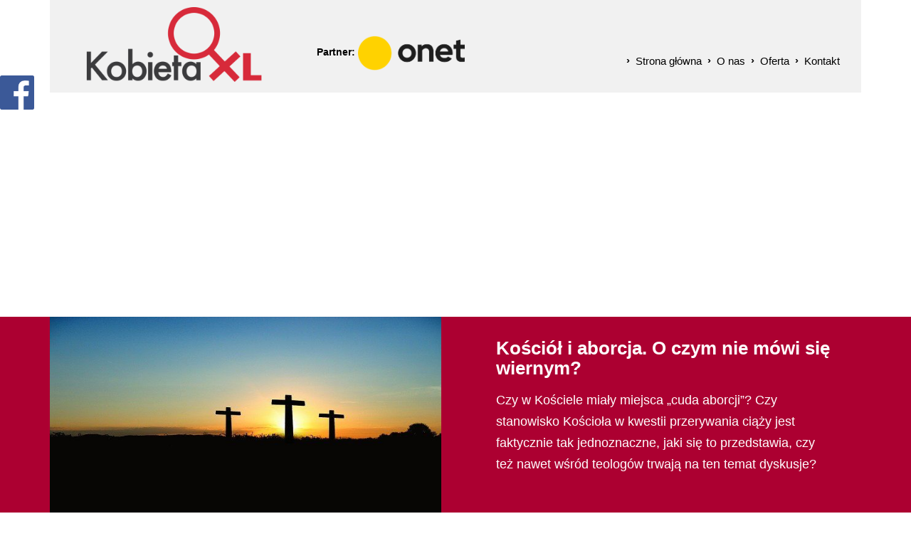

--- FILE ---
content_type: text/html; charset=utf-8
request_url: https://www.kobietaxl.pl/spoleczenstwo/n,163937,kosciol-i-aborcja-o-czym-nie-mowi-sie-wiernym.html
body_size: 30536
content:
<!doctype html><html lang="pl">
<head>
        
        <!-- Global site tag (gtag.js) - Google Analytics -->
    <script async src="https://www.googletagmanager.com/gtag/js?id=UA-29149401-35"></script>
    <script>
        window.dataLayer = window.dataLayer || [];
        function gtag(){dataLayer.push(arguments);}
        gtag('js', new Date());

        gtag('config', 'UA-29149401-35');
    </script>
    <meta charset="UTF-8">
                
    <title>Kościół i aborcja. O czym nie mówi się wiernym? |  KobietaXL.pl - Portal dla kobiet, które chcą więcej</title>

        <link rel="shortcut icon" type="image/x-icon" href="https://cdn02.sulimo.pl/media/public/kobietaxl.pl/favicon.ico?68ac1c693b6d99aaad0c423d5d883b14" />
        <meta name="author" content="KobietaXL.pl - Portal dla kobiet, które chcą więcej" />
    <meta name="description" content="Czy w Kościele miały miejsca „cuda aborcji”? Czy stanowisko Kościoła w kwestii przerywania ciąży jest faktycznie tak jednoznaczne, jaki się to przedstawia, czy też nawet wśród teologów trwają na ten temat dyskusje?
 | KobietaXL.pl - Portal dla kobiet, które chcą więcej"  />

    <meta name="keywords" content="portal dla kobiet, babskim okiem, kobiety, porady dla kobiet, kobieta xl, psychologia, zdrowie, reportaż, porady domowe" />
    <meta name=viewport content="width=device-width, initial-scale=1">

            <link rel="alternate" type="application/rss+xml" title="Atom" href="https://www.kobietaxl.pl/atom" />
    
    <link rel="alternate" type="application/rss+xml" title="RSS" href="https://www.kobietaxl.pl/rss" />
    <!--[if IE]><meta http-equiv="X-UA-Compatible" content="IE=edge,chrome=1"><![endif]-->


                <meta property="og:site_name" content="KobietaXL.pl - Portal dla kobiet, które chcą więcej" />
        <meta property="og:title" content="  Kościół i aborcja. O czym nie mówi się wiernym? |  KobietaXL.pl - Portal dla kobiet, które chcą więcej " />
        <meta property="og:description" content="Czy w Kościele miały miejsca „cuda aborcji”? Czy stanowisko Kościoła w kwestii przerywania ciąży jest faktycznie tak jednoznaczne, jaki się to przedstawia, czy też nawet wśród teologów trwają na ten temat dyskusje?
">

                    <meta property="og:type" content="article" />
            <meta property="og:url" content="https://www.kobietaxl.pl/spoleczenstwo/n,163937,kosciol-i-aborcja-o-czym-nie-mowi-sie-wiernym.html" />
                    
                    <meta property="og:image" content="https://cdn02.sulimo.pl/media/news/kobietaxl.pl/2020/2020-10/163937.jpg" />
        

                <link rel="canonical" href="https://www.kobietaxl.pl/spoleczenstwo/n,163937,kosciol-i-aborcja-o-czym-nie-mowi-sie-wiernym.html" />    <link href='https://fonts.googleapis.com/css?family=Open+Sans:400,600,700,300&subset=latin,latin-ext' rel='stylesheet' type='text/css'>
    <link rel="stylesheet" href="https://cdn02.sulimo.pl/css/fonts/font-awesome.4.4.0/css/font-awesome.min.css">

      <script src="https://cdn02js.sulimo.pl/js/showads.js"></script>
    <meta name="viewport" content="width=device-width, initial-scale=1, maximum-scale=1">

            <link rel="stylesheet" href="https://maxcdn.bootstrapcdn.com/bootstrap/3.1.1/css/bootstrap.min.css">
    
    <link type="text/css" rel="stylesheet" href="https://cdn02.sulimo.pl/css/shared.css?68ac1c693b6d99aaad0c423d5d883b14" /><link type="text/css" rel="stylesheet" href="https://cdn02.sulimo.pl/css/kobietaxl.pl/main.css?68ac1c693b6d99aaad0c423d5d883b14" /><link type="text/css" rel="stylesheet" href="https://cdn02.sulimo.pl/css/kobietaxl.pl/ad.css?68ac1c693b6d99aaad0c423d5d883b14" /><link type="text/css" rel="stylesheet" href="https://cdn02.sulimo.pl/css/kobietaxl.pl/news.css?68ac1c693b6d99aaad0c423d5d883b14" /><link type="text/css" rel="stylesheet" href="https://cdn02.sulimo.pl/css/kobietaxl.pl/menu.css?68ac1c693b6d99aaad0c423d5d883b14" /><link type="text/css" rel="stylesheet" href="https://cdn02.sulimo.pl/css/kobietaxl.pl/special.css?68ac1c693b6d99aaad0c423d5d883b14" />
    <link type="text/css" rel="stylesheet" href="https://cdn02.sulimo.pl/css/kobietaxl.pl/main_responsive.css?68ac1c693b6d99aaad0c423d5d883b14" />

    
    
    
        <script type="text/javascript" src="https://cdn02js.sulimo.pl/js/frameworks/jquery/1.11.0/jquery-1.11.0.min.js"></script>
 
    
      
        <script data-ad-client="ca-pub-3626982823176323" async src="https://pagead2.googlesyndication.com/pagead/js/adsbygoogle.js"></script>
    

 
<!--   Kod dla ADbrainer  Include LIB-->
   
  
<script type='text/javascript'>
                (function() {
                var w = window,
                        d = document,
                        protocol =/https/i.test(w.location.protocol) ? 'https:' : 'http:',
                        aml = typeof admixerML !== 'undefined' ? admixerML : { };
                aml.fn = aml.fn || [];
                aml.invPath = aml.invPath || (protocol + '//inv-nets.admixer.net/');
                aml.cdnPath = aml.cdnPath || (protocol + '//cdn.admixer.net/');
                if (!w.admixerML)
                {
                    var lodash = document.createElement('script');
                    lodash.id = 'amlScript';
                    lodash.async = true;
                    lodash.type = 'text/javascript';
                    lodash.src = aml.cdnPath + 'scripts3/loader2.js';
                    var node = d.getElementsByTagName('script')[0];
                    node.parentNode.insertBefore(lodash, node);
                    w.admixerML = aml;
                }
            })();
            </script>

<!--   Kod dla ADbrainer  Include INT-->

            <script type='text/javascript'>
            admixerML.fn.push(function() {
            admixerML.defineSlot({z: '189afdff-03e0-48e3-9cc5-5638f4d9789c', ph: 'admixer_189afdff03e048e39cc55638f4d9789c_zone_41591_sect_12820_site_10047', i: 'inv-nets', s:'73d8ebb5-8b28-47e2-84cc-02d697a8fdcf'});
            admixerML.singleRequest();
            });
            </script>
   

   
<script type='text/javascript'>
admixerML.fn.push(function() {
admixerML.defineSlot({z: '189afdff-03e0-48e3-9cc5-5638f4d9789c', ph: 'admixer_189afdff03e048e39cc55638f4d9789c_zone_41591_sect_12820_site_10047', i: 'inv-nets', s:'73d8ebb5-8b28-47e2-84cc-02d697a8fdcf'});
admixerML.singleRequest();
});
</script>
  

<!--   Taboola -->
   
  <script type="text/javascript">
  window._taboola = window._taboola || [];
  _taboola.push({article:'auto'});
  !function (e, f, u, i) {
    if (!document.getElementById(i)){
      e.async = 1;
      e.src = u;
      e.id = i;
      f.parentNode.insertBefore(e, f);
    }
  }(document.createElement('script'),
  document.getElementsByTagName('script')[0],
  '//cdn.taboola.com/libtrc/kobietaxl/loader.js',
  'tb_loader_script');
  if(window.performance && typeof window.performance.mark == 'function')
    {window.performance.mark('tbl_ic');}
</script>
  

        
        <!-- Matomo -->
        <script>
            var _paq = window._paq = window._paq || [];
            /* tracker methods like "setCustomDimension" should be called before "trackPageView" */
            // _paq.push(["setDoNotTrack", true]);
            _paq.push(['trackPageView']);
            _paq.push(['enableLinkTracking']);
            (function() {
                var u="//matomo.sulimo.pl/";
                _paq.push(['setTrackerUrl', u+'matomo.php']);
                _paq.push(['setSiteId', '2']);
                var d=document, g=d.createElement('script'), s=d.getElementsByTagName('script')[0];
                g.async=true; g.src=u+'matomo.js'; s.parentNode.insertBefore(g,s);
            })();
        </script>
        <!-- End Matomo Code -->
    

</head>

<body >

        <div id="fb-root"></div>

        
        <script>(function(d, s, id) {
          var js, fjs = d.getElementsByTagName(s)[0];
          if (d.getElementById(id)) return;
          js = d.createElement(s); js.id = id;
          js.src = "//connect.facebook.net/pl_PL/sdk.js#xfbml=1&version=v2.0";
          fjs.parentNode.insertBefore(js, fjs);
        }(document, 'script', 'facebook-jssdk'));
        </script>
        

     <div id="facebookbox">
        <div class="fb-like-box" style="background:#FFF;overflow:hidden;" data-href="https://www.facebook.com/kobietaxl" data-colorscheme="light" data-show-faces="true" data-header="true" data-stream="false" data-show-border="true"></div>
        <div class="fblikeicon"></div>
    </div>
<div class="wrapper">
    
<!--

ID Placement: QuizAd

Website: https://quizad.pl/quiz

Data generacji: 1621593600135

-->



<!-- Section <head> -->

<script type='text/javascript'>
        (function(c, o, n, t, a, d){
            o._cntxt_id = a;
            o._cntxt_pw_config = {
                floating_footer: true,
                blur: true,
                blur_size: 5
            };
            var elScript=c.createElement(n); elScript.async=true; elScript.type=t; elScript.src=d;
            c.getElementsByTagName(n)[0].parentNode.appendChild( elScript );
        }(document, window, 'script', 'text/javascript', '59', '//pub.contexthub.net/59/init.js'));
        </script>




    <div class="modal fade" id="myModal" style="z-index:999999999;">
        <div class="modal-dialog">
            <div class="modal-content">
                <div class="modal-header" >
                    <button type="button" class="close" data-dismiss="modal" style="opacity: 0.7; font-weight: normal;"><span style="color: white; font-size:16px; ">zamknij</span> <span aria-hidden="true" style="color: white;">&times;</span></button>
                    <h2 class="modal-title" style="font-style: italic;">BEZPŁATNY NEWSLETTER</h2>
                </div>
                <div class="modal-body" style="text-align: center;">
                    <h3 style="font-style: italic;">
                        Najnowsze informacje KobietaXL w Twojej skrzynce mailowej!
                    </h3>

                        <form id="nletter_box2" action="https://www.kobietaxl.pl/newsletter.html" method="post" class="search_form_left" style="background-color: transparent; padding: 20px; margin: 10px auto; width: 100%; max-width:330px;">
                            <input type="text" name="nletter_email" id="nletter_email2" value="" class="" placeholder="Wpisz swój email">
                            <a href="javascript:void(0);" onclick="$('#nletter_box2').submit();" title="Wpisz się do newslettera">zapisz</a>
                            <div style="clear:both;"></div>
                        </form>
                        <span style="color:#6c6c6c;font-family:'Lato',sans-serif;font-size:14px;">Zapisując się do Bezpłatnego Newsletter-a akceptujesz <a href="/o-nas.html" style="color:#6c6c6c;text-decoration:underline;font-family:'Lato',sans-serif;font-size:14px;">regulamin</a><br />oraz potwierdzasz zapoznanie się z <a href="/polityka-prywatnosci.html.html" style="text-decoration:underline;color:#6c6c6c;font-size:14px;font-family:'Lato',sans-serif;">polityką prywatności</a>.</span>

                </div>
            </div><!-- /.modal-content -->
        </div><!-- /.modal-dialog -->
    </div><!-- /.modal -->


<div class="template_head">
    <div class="header_top_search">
        <span>Wyszukiwarka</span>
        <form method="GET" action="/szukaj.html">
            <input type="text" placeholder="Wpisz szukane słowo" name="q"/>
            <button type="submit">Szukaj</button>
        </form>
    </div>
    <a href="https://www.kobietaxl.pl" class="template_logo_a"><img class="template_logo" src="https://cdn02.sulimo.pl/media/public/kobietaxl.pl/logo.png" alt="Logo KobietaXL.pl"/></a>
    <div class="header_partner">Partner: <img  style="width: 150px;"
                                               src="https://cdn02.sulimo.pl/media/public/kobietaxl.pl/onet-logo.png" alt="Logo KobietaXL.pl"/></div>
    <div class="menu_mainmenu">
                <a href="javascript:void(0)" class="open_menu c-hamburger c-hamburger--htla">
                                            <span>toggle menu</span>
                                    </a>
                <p id="tekst">MENU GŁÓWNE</p>

                <nav id="nav">
                    <!-- <ul class="hbm_ul"> -->
                        <ul class="menu_ul hbm_ul"><li class=" n first "  ><a class="_2614" href="/" title="Przejdź do podstrony Strona główna">Strona główna</a></li><li class=" n "  ><a class="_2616" href="/o-nas.html" title="Przejdź do podstrony O nas">O nas</a></li><li class=" n "  ><a class="_2770" href="/oferta.html" title="Przejdź do podstrony Oferta">Oferta</a></li><li class=" n last "  ><a class="_2769" href="/kontakt.html" title="Przejdź do podstrony Kontakt">Kontakt</a></li></ul>
                    <!-- </ul> -->
                </nav>
            </div>

            
    <div class="header_top_search_mobile">
        <form method="GET" action="/szukaj.html">
            <input type="text" placeholder="Wpisz szukane słowo" name="q"/>
            <button type="submit">Szukaj</button>
        </form>
    </div>
</div>

<script>
    (function(){
        var elements = $('.reklama-baner img');
        var index = 0;

        setInterval(function(){
            elements.each(function(i,el){

                if(i === index)
                    $(el).fadeIn();
                else
                    $(el).css('display','none');
            })

            ++index;

            if(index == elements.length)
                index = 0;
        },3000)

    })()
</script>







    
    
        <div class="public-ad-container ad-adsense-728x90-vol1 ad-adsense">
            <script async src="https://pagead2.googlesyndication.com/pagead/js/adsbygoogle.js"></script>
<!-- strona-glowna-728x90 -->
<ins class="adsbygoogle"
     style="display:block"
     data-ad-client="ca-pub-3626982823176323"
     data-ad-slot="9165458019"
     data-ad-format="auto"></ins>


    </div>


    
    <div class="template_mainnews_fx">
<div class="template_mainnews_wrapper">
    <div class="template_mainnews">
                                    <a class="template_mainnews_img"><img src="https://cdn02.sulimo.pl//media/news/kobietaxl.pl/2020/2020-10/163937.jpg" alt="Obraz  Gerd Altmann z  Pixabay"/></a>
                        <div class="template_mainnews_c" >
                <a class="template_mainnews_title" style="text-decoration:none;"><h1>Kościół i aborcja. O czym nie mówi się wiernym?</h1></a>
                <a class="template_mainnews_lead" style="text-decoration:none;"><span style="font-size:18px">Czy w Kościele miały miejsca „cuda aborcji”? Czy stanowisko Kościoła w kwestii przerywania ciąży jest faktycznie tak jednoznaczne, jaki się to przedstawia, czy też nawet wśród teologów trwają na ten temat dyskusje?
</span></a>
            </div>
                        </div>
</div>
</div>
<ul class="template_content_top_menu">
    
<li class='n l0 first  '><a  class=" _2771" href="/kobiety-xl/"    >Kobiety XL</a></li>
<li class='n l0  '><a  class=" _2621" href="/zycie/"    >Życie</a></li>
<li class='n l0  active  '><a  class=" selected  _2772" href="/spoleczenstwo/"    >Społeczeństwo</a></li>
<li class='n l0  '><a  class=" _2773" href="/psychologia/"    >Psychologia</a></li>
<li class='n l0  '><a  class=" _2774" href="/podroze/"    >Podróże</a></li>
<li class='n l0  '><a  class=" _2775" href="/zdrowie/"    >Zdrowie</a></li>
<li class='n l0  '><a  class=" _8824" href="/styl/"    >Styl</a></li>
<li class='n l0  '><a  class=" _14905" href="/ksiazki/"    >Książki</a></li>
<li class='n l0  '><a  class=" _2793" href="/poradnik-domowy/"    >Poradnik domowy</a></li>
<li class='n l0  '><a  class=" _2777" href="/babskim-okiem/"    >Babskim okiem</a></li>
<li class='n l0 last  '><a  class=" _2778" href="/wokol-magii/"    >Wokół magii</a></li>
</ul>
    
    <div style="clear:both;"></div>
    <div class="content_wrapper">

        <div class="breadcrumbs_container">
            <div class="bc_container">
    
    <span>KobietaXL.pl</span> <span>&rsaquo;</span>
    
                <a href="/spoleczenstwo/" title="Społeczeństwo">Społeczeństwo</a> <span>&rsaquo;</span>
                                <span style="font-weight:normal" title="Kościół i aborcja. O czym nie mówi się wiernym?">Kościół i aborcja. O czym...</span>
                </div>

<div style="clear: both;"></div>
        </div>


        <div class="content_main">

            <div class="content_main_block"></div>
                
    
        <div class="public-ad-container ad-adsense-728x90-vol1 ad-adsense">
            <script async src="https://pagead2.googlesyndication.com/pagead/js/adsbygoogle.js"></script>
<!-- strona-glowna-728x90 -->
<ins class="adsbygoogle"
     style="display:block"
     data-ad-client="ca-pub-3626982823176323"
     data-ad-slot="9165458019"
     data-ad-format="auto"></ins>


    </div>


    
        
        <div class="news_single_container">

    <a id="overlayAd-wylaczone"
       href="abp:subscribe?location=https://cdn02.sulimo.pl/media/kobietaxl.pl/kobietaxl.pl.txt&amp;title=kobietaxl.pl">
    </a>
    <div id="resultads-wylaczone">

                                
                            <div id="news_single_common_inside">
                    <b style="color: #222222">Podobne artykuły:</b><br>
                    <div class="news_single_common">
                                                    <a href="https://www.kobietaxl.pl/zycie/n,355713,matka-zmusila-mnie-do-aborcji-co-dzis-mysle-na-ten-temat.html" class="single_common_img">
                                <img src="https://cdn02.sulimo.pl/media/news/kobietaxl.pl/2024/2024-04/355713_thumb.jpg"
                                     alt="&quot;Matka zmusiła mnie do aborcji. Co dziś myślę na ten temat?&quot;">
                                <h3>"Matka zmusiła mnie do aborcji. Co dziś myślę na ten temat?"</h3>
                                <div class="news-box-gradient"></div>
                            </a>
                                            </div>
                </div>
                                        <div class="news_single_content"> <p align="justify">W poniższym tekście zostały zebrane informacje dotyczące historii aborcji w Kościele, oraz opinie dotyczące dyskusji na ten temat. Są to informacje, kt&oacute;re rzadko docierają do wiernych, szczeg&oacute;lnie te o tym, że zdania w kwestii aborcji są podzielone. Pod każdym przytoczonym cytatem są linki do oryginalnych publikacji.</p>
<p align="justify">&nbsp;</p>
<p align="justify"><b>Czy rzeczywiście aborcja to zab&oacute;jstwo?</b></p>
<p align="justify">&nbsp;</p>
<p align="justify">&bdquo;Kości&oacute;ł konsekwentnie sprzeciwiał się aborcji jako grzechowi na tle seksualnym, ale nie zawsze uważał ją za zab&oacute;jstwo, ponieważ nauczanie Kościoła nigdy nie było ostateczne co do natury płodu. Ponadto zakaz aborcji nigdy nie został uznany za nieomylną naukę. Kiedy chrześcijanie szukali sposob&oacute;w odr&oacute;żnienia się od pogan, kt&oacute;rzy akceptowali antykoncepcję i aborcję, w tym okresie r&oacute;wnież uznali, że przyjemność seksualna jest złem. Przyw&oacute;dcy wczesnego kościoła rozpoczęli debatę na temat tego, kiedy pł&oacute;d nabywa duszę, a św. Augustyn oświadczył, że aborcja nie jest zab&oacute;jstwem, ale jest grzechem, jeśli miała na celu ukrycie rozpusty lub cudzoł&oacute;stwa.</p>
<p align="justify">W latach 600-1500 nielegalny stosunek został uznany przez kanonik&oacute;w irlandzkich za większy grzech niż aborcja, przyw&oacute;dcy Kościoła rozważali sytuację kobiety przy orzekaniu o aborcji, a aborcja była wymieniana w kanonach kościelnych jako zab&oacute;jstwo dopiero w momencie wejścia duszy w pł&oacute;d. Św. Tomasz z Akwinu oświadczył, że pł&oacute;d ma najpierw duszę wegetatywną, potem duszę zwierzęcą, a na końcu duszę rozumną, gdy rozwinie się ciało.&rdquo;</p>
<p align="justify"><a href="https://pubmed.ncbi.nlm.nih.gov/12178868/">https://pubmed.ncbi.nlm.nih.gov/12178868/</a></p>
<p align="justify">&nbsp;</p>
<p align="justify"><b>Czy katolicy mają prawo do aborcji?</b></p>
<p align="justify">&nbsp;</p>
<p align="justify">Catholics for Choice (Katolicy na rzecz Wyboru, CFC) to amerykańska organizacja założona w 1973, mająca służyć jako "głos dla katolik&oacute;w, kt&oacute;rzy wierzą, że tradycja katolicka wspiera prawa moralne i ustawowe kobiet do podążania za własnym sumieniem w sprawach seksualności i zdrowia reprodukcyjnego". Organizacja została założona kiedy Sąd Najwyższy Stan&oacute;w Zjednoczonych wydał wyrok w sprawie Roe przeciwko Wade, uznając, że prawo kobiety do przerywania ciąży wynika z jej prawa do prywatności.</p>
<p align="justify">Oto fragment tekstu &bdquo;Prawda o katolikach i o aborcji&rdquo;:</p>
<p align="justify">&nbsp;</p>
<address><b><em>&bdquo;Wczesny zakaz aborcji nie był oparty troską o pł&oacute;d. Opierał się na stanowisku, że seks jest grzeszny, jeśli nie prowadzi do prokreacji.(...)</em></b></address>
<p align="justify">Pogląd ontologiczny jest taki, że pł&oacute;d ludzki jest osobą od najwcześniejszych chwil poczęcia, stąd aborcja jest albo morderstwem lub czymś zbliżonym do morderstwa; seks jest dozwolony tylko w małżeństwie, a zatem przede wszystkim w celu posiadania dzieci, aborcja wypacza seks i jest niemoralna w ten sam spos&oacute;b antykoncepcja jest niemoralna &rdquo;. (Dombrowski i Deltete, Kr&oacute;tka, liberalna, katolicka obrona aborcji, University of Illinois Press, 2000)</p>
<p align="justify">Wielu urzędnik&oacute;w kościelnych skupia się na tym, że pł&oacute;d jest osobą od momentu poczęcia.</p>
<p align="justify">&nbsp;</p>
<p align="justify">W deklaracji z 1974 r Watykan przyznał nie wie, kiedy pł&oacute;d staje się osobą: &bdquo;Nie ma jednomyślnej opinii w tej kwestii i autorzy jeszcze się nie zgadzają &rdquo;. Ta r&oacute;żnica zdań ma r&oacute;wnież długą historię; ani św. Augustyn, ani św. Tomasz z Akwinu, dw&oacute;ch najważniejszych teolog&oacute;w w tradycji katolickiej nie uważali, że pł&oacute;d na wczesnym etapie ciąży jest osobą.</p>
<p align="justify">Watykan nigdy nie ogłosił, że jego stanowisko w sprawie aborcji jest nieomylne. Katolicy mogą z czystym sumieniem poprzeć dostęp do aborcji i potwierdzić, że aborcja może być wyborem moralnym.</p>
<p align="justify">&nbsp;</p>
<p align="justify"><a href="https://www.catholicsforchoice.org/wp-content/uploads/2014/01/TruthaboutCatholicsandAbortion.pdf">https://www.catholicsforchoice.org/wp-content/uploads/2014/01/TruthaboutCatholicsandAbortion.pdf</a></p>
<p align="justify">&nbsp;</p>
<p align="justify">&nbsp;</p>
<p align="justify"><b>&bdquo;Cuda aborcji&rdquo; i r&oacute;żne stanowiska w tej kwestii na przestrzeni wiek&oacute;w</b></p>
<p align="justify">&nbsp;</p>
<p align="justify">&bdquo;Irlandia od dawna jest znana jako jeden z najbardziej katolickich narod&oacute;w na świecie. Na początku lat 80. ponad 90 procent kraju uczęszczało co tydzień na mszę katolicką, a w 1983 r. Irlandia ratyfikowała poprawkę do konstytucji, kt&oacute;ra zakazała aborcji w prawie wszystkich przypadkach (poprawkę tę uchylono dopiero w 2018 r.). W tamtym czasie wiele os&oacute;b potępiało tę poprawkę jako &bdquo;średniowieczną&rdquo;. Jednak w średniowiecznej Irlandii istnieje wiele przypadk&oacute;w, w kt&oacute;rych aborcja była wymieniana jako cud dokonany przez katolickich świętych.</p>
<p align="justify">&nbsp;</p>
<p align="justify">W zapisach ich życia z pierwszych tysiącleci święci Brigid z Kildare, Ciar&aacute;n z Saigir, Cainnech z Aghaboe i &Aacute;ed mac Bricc wymieniają aborcje wśr&oacute;d swoich cud&oacute;w.</p>
<p align="justify">&nbsp;</p>
<p align="justify">&bdquo;Najbardziej uderza mnie to, że nie są to nieistotni święci, kt&oacute;rzy wykonują te cuda&rdquo; - powiedziała dr Maeve Callan, profesor religii w Simpson College i specjalistka od średniowiecznej historii Irlandii. - &bdquo;Brigid jest prawdopodobnie najbardziej ukochaną irlandzką świętą&rdquo;.</p>
<p align="justify">&nbsp;</p>
<p align="justify">W hagiografii życia św. Brygidy siła jej wiary, pozwala jej dokonać &bdquo;cudownej aborcji&rdquo;, kt&oacute;ra przywraca cnotę zhańbionej zakonnicy.</p>
<p align="justify">&nbsp;</p>
<p align="justify">&bdquo;Pewna kobieta, kt&oacute;ra złożyła ślub czystości, upadła z powodu młodzieńczego pragnienia przyjemności, a jej łono urosło wraz z dzieckiem. Brygida, wykorzystując najpotężniejszą siłę swojej niewysłowionej wiary, pobłogosławiła ją, powodując zniknięcie dziecka, bez narodzin i bez b&oacute;lu &rdquo;.</p>
<p align="justify">Podobnie jest w przypadku Ciar&aacute;na z Saigir. Św. Ciar&aacute;n uratował zakonnicę, kt&oacute;ra została porwana i prawdopodobnie zgwałcona przez miejscowego kr&oacute;la.</p>
<p align="justify">&nbsp;</p>
<p align="justify">&bdquo;Kiedy mąż Boży wr&oacute;cił z dziewczyną do klasztoru, ta wyznała, że ​​jest w ciąży. Wtedy mąż Boży, prowadzony walką o sprawiedliwość, nie chcąc ożywić nasienia węża, przycisnął jej łono, czyniąc nań znak krzyża i zmusił do opr&oacute;żnienia jej łona &rdquo;.</p>
<p align="justify">&bdquo;Zanim Ciaran dokonał swojego cudu, było jasne, że to, co było w łonie matki, nie było jeszcze w pełni człowiekiem&rdquo; - m&oacute;wi Callan. &bdquo;W nauczaniu katolickim życie ludzkie zaczyna się, gdy pł&oacute;d zyskuje ludzką duszę. Jednak Kości&oacute;ł nie ma jasnej odpowiedzi, kiedy dusza wstępuje do płodu.&rdquo;</p>
<p align="justify">&nbsp;</p>
<p align="justify">Najdłużej utrzymywanym przekonaniem Kościoła w tej sprawie jest &bdquo;op&oacute;źniona hominizacja&rdquo; lub że pł&oacute;d nie może zdobyć duszy, dop&oacute;ki nie zostanie &bdquo;uformowany&rdquo;. Św. Tomasz z Akwinu uważał, że dusza pojawia się u płodu około 40 dni w przypadku mężczyzn i około 80 dni w przypadku kobiet. Często uznawano, że dusz wstępuje, kiedy kobieta w ciąży po raz pierwszy poczuje, że jej dziecko się porusza, zwykle około 18 tygodnia ciąży. Prawo katolickie orzekało, zab&oacute;jstwo tylko wtedy, gdy miało miejsce po tym, jak pł&oacute;d zyskał ludzką duszę.</p>
<p align="justify">&nbsp;</p>
<p align="justify">Pisma z tamtego czasu pokazują, że aborcja była powszechną i powszechnie akceptowaną praktyką społeczną, a w niekt&oacute;rych przypadkach wspieraną przez przyw&oacute;dc&oacute;w kościelnych. W XV wieku święty Antoniusz, arcybiskup Florencji, bronił aborcji, kt&oacute;re z medycznego punktu widzenia były konieczne dla kobiety w ciąży, o ile miały miejsce przed wejściem duszy. Antonius nie był postacią kontrowersyjną. Papież ogłosił go w&oacute;wczas &bdquo;genialnym teologiem i popularnym kaznodzieją&rdquo;, a pogląd Antoniousa podzielało wielu wpływowych teolog&oacute;w.</p>
<p align="justify">&nbsp;</p>
<p align="justify">Sytuacja zmieniła się pod koniec lat osiemdziesiątych XVI wieku, kiedy do władzy doszedł papież Sykstus V. Przed objęciem papiestwa został odwołany ze swojej roli generalnego inkwizytora w Wenecji ze względu na intensywność jego działań. W 1588 r. Wydał bullę papieską, w kt&oacute;rej ogłosił, że aborcja na każdym etapie ciąży jest zab&oacute;jstwem, a karą jest ekskomunika, kt&oacute;rą można znieść jedynie podr&oacute;żując do Rzymu, aby błagać o przebaczenie. Jednak Sykstus V wydawał się nie być zainteresowany egzekwowaniem tych kar i często udzielał biskupom specjalnych dyspens, aby sami zajmowali się sprawami, i nie chciał, aby kobiety, kt&oacute;re doprowadziły do ​​aborcji, były traktowane tak, jak gdyby popełniły morderstwo.</p>
<p align="justify">&nbsp;</p>
<p align="justify">To twarde stanowisko w sprawie aborcji trwało tylko trzy lata. W 1591 roku nowy papież Grzegorz XIV uchylił tę decyzję, uznając aborcję za zab&oacute;jstwo tylko wtedy, gdy miała miejsce po wejściu duszy w pł&oacute;d, kt&oacute;re, jak ustalił, miało miejsce po 166 dniach ciąży, czyli w połowie drugiego trymestru. Decyzja ta trwała 278 lat, aż papież Pius IX ponownie zmienił tę decyzję w 1869 roku i uczynił aborcję po poczęciu grzechem, kt&oacute;ry automatycznie ekskomunikował osoby, kt&oacute;re ją wykonują. Jest tylko dziewięć grzech&oacute;w, za kt&oacute;re karą jest automatyczna ekskomunika. To nowe zarządzenie podniosło aborcję do tego samego poziomu grzeszności, co uderzenie papieża.</p>
<p align="justify">&nbsp;</p>
<p align="justify">Pius IX uważał, że poczęcie daje potencjał duszy i że potencjał ten należy chronić. Dla niekt&oacute;rych ten argument jest szalenie nieprzekonujący. Daniel Maguire, emerytowany profesor etyki teologicznej na Marquette University, napisał w The Religion Consultation on Population, Reproductive Health &amp; Ethics: &bdquo;Słychać argument, że pł&oacute;d jest &bdquo;potencjalnym życiem &rdquo;. To nieprawda. To jest prawdziwe życie. Po prostu nie osiągnął statusu osoby. Jest to potencjalnie osoba, ale potencjał nie jest rzeczywisty. W końcu, dobry czytelniku, ty i ja jesteśmy potencjalnie martwi, ale nie chcielibyśmy być traktowani tak, jakby ta potencjalność się spełniła &rdquo;.</p>
<p align="justify">&nbsp;</p>
<p align="justify">Następnie twierdzi: &bdquo;Mogą istnieć poważne i usprawiedliwione powody zabijania przedosobowego życia płodowego. Decyzja w tej sprawie należy naturalnie do kobiety, kt&oacute;ra ma w sobie to życie. Kobiety mają znacznie lepsze wyniki niż mężczyźni, jeśli chodzi o pielęgnowanie i ochronę życia. Pozostawmy im decyzje dotyczące aborcji &rdquo;</p>
<p align="justify"><a href="https://theoutline.com/post/8536/catholic-history-abortion-brigid?zd=2&amp;zi=5mm6e7nj">https://theoutline.com/post/8536/catholic-history-abortion-brigid?zd=2&amp;zi=5mm6e7nj</a></p>
<p align="justify">&nbsp;</p>
<p align="justify"><b>Dyskusja teologiczna</b></p>
<p align="justify">&nbsp;</p>
<p align="justify">Cytowany już powyżej Daniel Maguire, emerytowany profesor etyki teologicznej na Marquette University, opublikował na stronie religion-online tekst o wymownym tytule &bdquo;Pytanie o katolicką uczciwość&rdquo;. Oto jego fragmenty:</p>
<p align="justify">&nbsp;</p>
<p align="justify">&bdquo;Jako teolog katolicki uważam tę sytuację za odrażającą i niegodną bogactwa tradycji rzymskokatolickich, kt&oacute;re mnie karmiły. Oskarżam nie tylko biskup&oacute;w, ale także &bdquo;rozdrażnioną ciszę&rdquo; (wyrażenie Beverly Harrison) lub obojętność wielu teolog&oacute;w katolickich, kt&oacute;rzy uznają moralność pewnych aborcji, ale nie podejmą publicznie tego tematu. Oskarżam r&oacute;wnież zdominowaną przez mężczyzn liberalną prasę katolicką, kt&oacute;ra robi zbyt mało, by rozwiać mit katolickiego monolitu o aborcji. Jest faktem teologicznym, że nie ma jednego normatywnego stanowiska katolickiego w sprawie aborcji. Prawda ta nie jest dostatecznie znana, ponieważ nie jest dostatecznie uznawana przez amerykańskich katolik&oacute;w.</p>
<p align="justify">&nbsp;</p>
<p align="justify">To błędne przekonanie prowadzi nie tylko do niesprawiedliwości, ale także do zagrożenia społecznego, ponieważ dotyka ono niekatolik&oacute;w i obywateli katolickich. Błędne przekonanie, że katolicka część obywateli amerykańskich jednogłośnie sprzeciwia się wszelkim aborcjom, wpływa na decyzje ustawodawcze i sądowe, w tym na konkretne wybory, takie jak odmowa finansowania aborcji dla biednych kobiet. Społeczeństwo odczuwa także wpływ w tych społecznościach, w kt&oacute;rych szpitale katolickie są jedynymi plac&oacute;wkami opieki zdrowotnej. Prawa reprodukcyjne ludzi żyjących w takich społecznościach są ograniczone, jeśli (co jest powszechne) ich szpital jest administracyjnie zamknięty w ultrakonserwatywnym podejściu do aborcji, a nawet do kwestii reprodukcyjnych, takich jak podwiązanie jajowod&oacute;w i antykoncepcja. Lekarze praktykujący w takich szpitalach są zagrożeni. Wolność akademicka jest często ograniczana na katolickich uniwersytetach i college'ach - agencjach publicznych, kt&oacute;re często są wykonawcami federalnymi - co w konsekwencji prowadzi do niesprawiedliwości wobec student&oacute;w i podatnik&oacute;w. (W obliczu tego wszystkiego obywatele niekatolicy byli zaskakująco i - ośmielam się - nieufnie uprzejmi).</p>
<p align="justify">&nbsp;</p>
<p align="justify">Dziesięć lat temu teolog katolicki Charles Curran stwierdził w The Jurist (32: 183 [1973]), że &bdquo;istnieje spora i rosnąca liczba teolog&oacute;w katolickich, kt&oacute;rzy nie zgadzają się z niekt&oacute;rymi aspektami oficjalnie proponowanej nauki katolickiej, dotyczącej aborcji " Ta &bdquo;pokaźna liczba&rdquo; od tamtego czasu rośnie. Można śmiało powiedzieć, że tylko mniejszość teolog&oacute;w katolickich twierdziłaby, że wszystkie aborcje są niemoralne, chociaż wielu nie poruszy tego tematu z obawy przed utratą stanowisk akademickich.(...)</p>
<p align="justify">&nbsp;</p>
<p align="justify">Dla wielu wyrażenie &bdquo;katolicki pluralizm&rdquo; brzmi jak sprzeczność termin&oacute;w. Jednakże system katolicki ma metodę zapewniania liberalnego pluralizmu w sprawach moralnych: system zwany &bdquo;probabilizmem&rdquo;. Chociaż jest on praktycznie nieznany większości katolik&oacute;w, probabilizm stał się standardowym wyposażeniem katolickiej teologii moralnej w XVII wieku. Odnosi się to do sytuacji, w kt&oacute;rych zrywa się rygorystyczny konsensus i ludzie zaczynają pytać, kiedy z czystym sumieniem mogą działać w oparciu o liberalny pogląd odrębny - a dokładnie w odniesieniu do aborcji.</p>
<p align="justify">&nbsp;</p>
<p align="justify">Probabilizm opierał się na przekonaniu, że wątpliwego obowiązku moralnego nie można narzucić tak, jakby był pewny. &bdquo;Tam, gdzie jest wątpliwość, jest wolność&rdquo; (Ubi dubium, ibi libertas) to jego kardynalna zasada. Dało to katolikom prawo do sprzeciwu wobec hierarchicznego nauczania kościoła w kwestii moralnej, gdyby mogli osiągnąć &bdquo;solidne prawdopodobieństwo&rdquo;. Solidne prawdopodobieństwo może wystąpić na dwa sposoby: wewnętrznie, w spos&oacute;b własnej decyzji, kiedy osoba w modlitwie odkryła w swoim sumieniu &bdquo;przekonujące ", niefrywolne powody sprzeciwu wobec hierarchicznie wspieranego poglądu; lub zewnętrznie, kiedy &bdquo;pięciu lub sześciu teolog&oacute;w wysokiego szczebla reprezentowało liberalny pogląd odrębny, mimo że wszyscy inni teolodzy katoliccy, w tym papież, nie zgadzali się z tym.&rdquo; (&hellip;)</p>
<p align="justify">Obecnie jest znacznie więcej niż pięciu lub sześciu teolog&oacute;w katolickich, kt&oacute;rzy aprobują aborcję w r&oacute;żnych okolicznościach, a jest wielu duchowych i dobrych ludzi, kt&oacute;rzy znajdują &bdquo;przekonujące&rdquo;, niefrywolne powody, by nie zgadzać się z absolutyzmem hierarchii w tej kwestii. To sprawia, że ​​ich niezgoda jest &bdquo;mocno prawdopodobnym&rdquo; i całkowicie szanowanym katolickim punktem widzenia. Aborcja jest zawsze tragiczna, ale tragedia aborcji nie zawsze jest niemoralna. (...)</p>
<p align="justify">&nbsp;</p>
<p align="justify">Biblia nie zabrania aborcji. Przeciwnie, zakaz wywodził się z pogląd&oacute;w teologicznych i biologicznych, kt&oacute;re były pod wieloma względami bardzo ułomne i kt&oacute;re w dużej mierze zostały porzucone. Istnieje co najmniej dziewięć powod&oacute;w, dla kt&oacute;rych stare tabu straciło swoje miejsce w dzisiejszej katolickiej teologii moralnej. W artykule &bdquo;A Protestant Ethical Approach&rdquo; z 1970 roku w The Morality of Abortion (z kt&oacute;rym niewielu katolickich teolog&oacute;w by się kł&oacute;ciło) protestancki teolog James Gustafson wskazał pięć fundamentalnych wad tradycyjnych katolickich argument&oacute;w przeciwko wszelkim aborcjom. (&hellip;)</p>
<p align="justify">Co więcej, stara teologia aborcji wywodzi się z prymitywnej wiedzy o biologii. Kom&oacute;rka jajowa została odkryta dopiero w XIX wieku. Ponieważ wsp&oacute;łczesna embriologia była nieznana tradycji, tradycyjne argumenty zrodziły się w niewiedzy na temat takich rzeczy, jak choćby rozw&oacute;j płod&oacute;w bliźniaczych i rekombinacja w pierwotnych tkankach płodowych, rozw&oacute;j kory. (&hellip;)</p>
<p align="justify">Siedemset lat temu Tomasz z Akwinu ubolewał, że w naszym leksykonie religijnym nie ma nazwy dla cnoty gniewu. Zacytował słowa św. Jana Chryzostoma, słowa, kt&oacute;re są nadal aktualne dzisiaj: &bdquo;Kto jest bez gniewu, gdy jest pow&oacute;d do gniewu, grzeszy&rdquo;.</p>
<p align="justify">A Question of Catholic Honesty by Daniel C. Maguire</p>
<p align="justify"><a href="https://www.religion-online.org/article/a-question-of-catholic-honesty/">https://www.religion-online.org/article/a-question-of-catholic-honesty/</a></p>
<p align="justify">&nbsp;</p></div>
                                    

                    <h3 class="news_sect_title">Tagi:</h3>
            <p class="news_tags">
                                    <a class="tag_link"
                       href="https://www.kobietaxl.pl/tagi.html?tag=aborcja">aborcja
                        ,&nbsp;</a>
                                    <a class="tag_link"
                       href="https://www.kobietaxl.pl/tagi.html?tag=kosciol">kościół
                        ,&nbsp;</a>
                                    <a class="tag_link"
                       href="https://www.kobietaxl.pl/tagi.html?tag=teologia">teologia
                        ,&nbsp;</a>
                                    <a class="tag_link"
                       href="https://www.kobietaxl.pl/tagi.html?tag=historia">historia
                        ,&nbsp;</a>
                            </p>
        
        <div style="height: 10px; width: 100%"></div>

        <!-- miejsce na reklame pod tagami -->


        <div class="social">
            <h3>Zapraszamy do komentowania i udostępniania na:</h3>
            <div class="icon">
                <div class="fb-like"
                     data-href="https://www.kobietaxl.pl/spoleczenstwo/n,163937,kosciol-i-aborcja-o-czym-nie-mowi-sie-wiernym.html"
                     data-layout="button_count" data-action="like" data-size="large" data-share="false"></div>
                <div class="icon-fb">
                    <a href="https://www.facebook.com/share.php?u=http://www.kobietaxl.pl/spoleczenstwo/n,163937,kosciol-i-aborcja-o-czym-nie-mowi-sie-wiernym.html"
                       target="_blank" title="Udostępnij na Facebooku"
                       onclick="window.open(this.href, 'mywin', 'left=20,top=20,width=500,height=1000,toolbar=0,resizable=0'); return false;">
                        <img src="https://cdn02.sulimo.pl/media/public/kobietaxl.pl/logo-fb.png" alt="Udostępnij na Facebooku">
                    </a>
                </div>
                <div class="icon-lin">
                    <a href="https://www.linkedin.com/shareArticle?mini=true&url=www.kobietaxl.pl/spoleczenstwo/n,163937,kosciol-i-aborcja-o-czym-nie-mowi-sie-wiernym.html"
                       target="_blank" title="Udostępnij na Linkedin"
                       onclick="window.open(this.href, 'mywin', 'left=20,top=20,width=500,height=1000,toolbar=0,resizable=0'); return false;">
                        <img src="https://cdn02.sulimo.pl/media/public/kobietaxl.pl/logo-lin.png" alt="Udostępnij na Linkedin">
                    </a>
                </div>
                <div class="icon-pin">
                    <div class="pt-share">
                        <a data-pin-do="buttonBookmark" href="https://www.pinterest.com/pin/create/button/"></a>
                    </div>
                </div>
                <div class="icon-wyk">
                    <a class="icon_share icon_share_wykop"
                       href=""
                       target="_blank" title="Udostępnij na wykopie">
                        <img src="https://cdn02.sulimo.pl/media/public/kobietaxl.pl/logo-wykop.png" alt="Udostępnij na wykopie">
                    </a>
                </div>
            </div>
        </div>


        <a href="/" class="btn-back-to-hompage">
            Kliknij, aby zamknąć artykuł i wrócić do strony głównej.
        </a>

        
            <h3 class="news_sect_title">Polecane artykuły:</h3>
            <script async src="https://pagead2.googlesyndication.com/pagead/js/adsbygoogle.js"></script>
            <ins class="adsbygoogle"
                 style="display:block"
                 data-ad-format="autorelaxed"
                 data-ad-client="ca-pub-3626982823176323"
                 data-ad-slot="8906358745"></ins>
            <script>
                (adsbygoogle = window.adsbygoogle || []).push({});
            </script>
        
        
        <script>

            $(document).ready(function () {
                setTimeout(function () {
                    document.querySelector('.pt-share span').innerHTML = '';
                }, 2000);
            });

            // wykopywarka wersja kompaktowa (100x20)
            var wykop_url = location.href;    // Link do strony
            var wykop_title = encodeURIComponent(document.title); // Tytuł strony (pobierany z <title>)
            var wykop_desc = encodeURIComponent("Czy w Kościele miały miejsca „cuda aborcji”? Czy stanowisko Kościoła w kwestii przerywania ciąży jest faktycznie tak jednoznaczne, jaki się to przedstawia, czy też nawet wśród teologów trwają na ten temat dyskusje? ");
            var widget_bg = 'FFFFFF';
            var widget_type = 'compact2';
            var widget_bold = true;   // pogrubienie napisu Wykop - domyślnie true
            var widget_url = 'https://www.wykop.pl/remotelink/?url=' + encodeURIComponent(wykop_url) + '&title=' + (wykop_title) + '&desc=' + (wykop_desc) + '&bg=' + (widget_bg) + '&type=' + (widget_type) + '&bold=' + (widget_bold);
            document.querySelector('.icon_share_wykop').setAttribute('href', widget_url);
            // document.write('<div><iframe src="'+widget_url+'" style="border:none;width:100px;height:20px;overflow:hidden;margin-left:5px;padding:0;" frameborder="0" border="0"></iframe></div>');
        </script>
        


        <div class="contentLatestNewsRight" style="display: none">
            <div class="template_lcol_title" style="margin-top: 20px">Najnowsze</div>
            <ul class="template_sidemenu news_latestRight">
                                    <li class="n l0">
                                                    <a href="https://www.kobietaxl.pl/poradnik-domowy/n,395092,porzucila-35-kociat-sad-skazal-ja-na-samotna-noc-w-lesie.html" title="Porzuciła 35 kociąt. Sąd skazał ją na samotną noc w lesie" class="latest_img">
                                <img src="https://cdn02.sulimo.pl/media/news/kobietaxl.pl/2026/2026-01/395092_thumb.jpg"
                                     alt="Porzuciła 35 kociąt. Sąd skazał ją na samotną noc w lesie">
                                <div class="news-box-gradient"></div>
                                <h3>Porzuciła 35 kociąt. Sąd skazał ją na samotną noc w lesie</h3>
                            </a>
                                            </li>
                                    <li class="n l0">
                                                    <a href="https://www.kobietaxl.pl/poradnik-domowy/n,395003,maz-chcial-ja-zmusic-do-operacji-plastycznej-mialam-wygladac-jak-jego-ulubiona-aktorka.html" title="Mąż chciał ją zmusić do operacji plastycznej. "Miałam wyglądać jak jego ulubiona aktorka"" class="latest_img">
                                <img src="https://cdn02.sulimo.pl/media/news/kobietaxl.pl/2026/2026-01/395003_thumb.jpg"
                                     alt="Mąż chciał ją zmusić do operacji plastycznej. &quot;Miałam wyglądać jak jego ulubiona aktorka&quot;">
                                <div class="news-box-gradient"></div>
                                <h3>Mąż chciał ją zmusić do operacji plastycznej. "Miałam wyglądać jak jego ulubiona aktorka"</h3>
                            </a>
                                            </li>
                                    <li class="n l0">
                                                    <a href="https://www.kobietaxl.pl/poradnik-domowy/n,394816,pojechala-z-mezem-na-narty-to-byla-jedna-wielka-porazka.html" title="Pojechała z mężem na narty. "To była jedna wielka porażka"" class="latest_img">
                                <img src="https://cdn02.sulimo.pl/media/news/kobietaxl.pl/2026/2026-01/394816_thumb.jpg"
                                     alt="Pojechała z mężem na narty. &quot;To była jedna wielka porażka&quot;">
                                <div class="news-box-gradient"></div>
                                <h3>Pojechała z mężem na narty. "To była jedna wielka porażka"</h3>
                            </a>
                                            </li>
                                    <li class="n l0">
                                                    <a href="https://www.kobietaxl.pl/poradnik-domowy/n,394792,gdy-miala-13-lat-rekin-odgryzl-jej-ramie-mimo-to-zostala-znana-surferka.html" title="Gdy miała 13 lat, rekin odgryzł jej ramię. Mimo to została znaną surferką" class="latest_img">
                                <img src="https://cdn02.sulimo.pl/media/news/kobietaxl.pl/2026/2026-01/394792_thumb.jpg"
                                     alt="Gdy miała 13 lat, rekin odgryzł jej ramię. Mimo to została znaną surferką">
                                <div class="news-box-gradient"></div>
                                <h3>Gdy miała 13 lat, rekin odgryzł jej ramię. Mimo to została znaną surferką</h3>
                            </a>
                                            </li>
                                    <li class="n l0">
                                                    <a href="https://www.kobietaxl.pl/poradnik-domowy/n,394651,dostala-4-zl-renty-wdowiej-jakby-ktos-naplul-mi-w-twarz.html" title="Dostała 4 zł renty wdowiej. "Jakby ktoś napluł mi w twarz"" class="latest_img">
                                <img src="https://cdn02.sulimo.pl/media/news/kobietaxl.pl/2026/2026-01/394651_thumb.jpg"
                                     alt="Dostała 4 zł renty wdowiej. &quot;Jakby ktoś napluł mi w twarz&quot;">
                                <div class="news-box-gradient"></div>
                                <h3>Dostała 4 zł renty wdowiej. "Jakby ktoś napluł mi w twarz"</h3>
                            </a>
                                            </li>
                                    <li class="n l0">
                                                    <a href="https://www.kobietaxl.pl/psychologia/n,24015,blue-monday-najbardziej-depresyjny-dzien-w-roku.html" title="Blue Monday - najbardziej depresyjny dzień w roku!" class="latest_img">
                                <img src="https://cdn02.sulimo.pl/media/news/kobietaxl.pl/2017/2017-01/24015_thumb.jpg"
                                     alt="Blue Monday - najbardziej depresyjny dzień w roku!">
                                <div class="news-box-gradient"></div>
                                <h3>Blue Monday - najbardziej depresyjny dzień w roku!</h3>
                            </a>
                                            </li>
                                    <li class="n l0">
                                                    <a href="https://www.kobietaxl.pl/poradnik-domowy/n,394648,maz-teresy-bral-emeryture-tylko-przez-dwa-lata-renta-wdowia-to-kpina.html" title="Mąż Teresy brał emeryturę tylko przez dwa lata. "Renta wdowia to kpina"" class="latest_img">
                                <img src="https://cdn02.sulimo.pl/media/news/kobietaxl.pl/2026/2026-01/394648_thumb.jpg"
                                     alt="Mąż Teresy brał emeryturę tylko przez dwa lata. &quot;Renta wdowia to kpina&quot;">
                                <div class="news-box-gradient"></div>
                                <h3>Mąż Teresy brał emeryturę tylko przez dwa lata. "Renta wdowia to kpina"</h3>
                            </a>
                                            </li>
                                    <li class="n l0">
                                                    <a href="https://www.kobietaxl.pl/poradnik-domowy/n,394647,81-letnia-babcia-otworzyla-kanal-na-youtube-zeby-ratowac-wnuka-chorego-na-raka-gra-na-nim-w-mincrofta.html" title="81-letnia babcia otworzyła kanał na Youtube, żeby ratować wnuka chorego na raka. Gra na nim w Mincrofta" class="latest_img">
                                <img src="https://cdn02.sulimo.pl/media/news/kobietaxl.pl/2026/2026-01/394647_thumb.jpg"
                                     alt="81-letnia babcia otworzyła kanał na Youtube, żeby ratować wnuka chorego na raka. Gra na nim w Mincrofta">
                                <div class="news-box-gradient"></div>
                                <h3>81-letnia babcia otworzyła kanał na Youtube, żeby ratować wnuka chorego na raka. Gra na nim w Mincrofta</h3>
                            </a>
                                            </li>
                                    <li class="n l0">
                                                    <a href="https://www.kobietaxl.pl/poradnik-domowy/n,394644,jej-ojciec-oddal-mieszkanie-obcej-kobiecie-mozna-zwariowac.html" title="Jej ojciec oddał mieszkanie obcej kobiecie. "Można zwariować"" class="latest_img">
                                <img src="https://cdn02.sulimo.pl/media/news/kobietaxl.pl/2026/2026-01/394644_thumb.jpg"
                                     alt="Jej ojciec oddał mieszkanie obcej kobiecie. &quot;Można zwariować&quot;">
                                <div class="news-box-gradient"></div>
                                <h3>Jej ojciec oddał mieszkanie obcej kobiecie. "Można zwariować"</h3>
                            </a>
                                            </li>
                            </ul>
        </div>

                
   



    <h3 class="news_sect_title" style="color: #222222">Podobne artykuły:</h3>
    <div class="news_single_commons">
        
            <div class="news_single_common">
                                    <a href="https://www.kobietaxl.pl/spoleczenstwo/n,345266,ponura-historia-piekla-kobiet.html" class="single_common_img">
                        <img src="https://cdn02.sulimo.pl/media/news/kobietaxl.pl/2023/2023-12/345266_thumb.jpg" alt="Ponura historia piekła kobiet">
                        <h3>Ponura historia piekła kobiet</h3>
                        <div class="news-box-gradient"></div>
                    </a>
                            </div>

                    
            <div class="news_single_common">
                                    <a href="https://www.kobietaxl.pl/zycie/n,269096,gdybym-zyla-w-normalnym-kraju-usunelabym-te-ciaze-list.html" class="single_common_img">
                        <img src="https://cdn02.sulimo.pl/media/news/kobietaxl.pl/2023/2023-03/269096_thumb.jpg" alt="&quot;Gdybym żyła w normalnym kraju, usunęłabym tę ciążę&quot; [LIST]">
                        <h3>"Gdybym żyła w normalnym kraju, usunęłabym tę ciążę" [LIST]</h3>
                        <div class="news-box-gradient"></div>
                    </a>
                            </div>

                    
            <div class="news_single_common">
                                    <a href="https://www.kobietaxl.pl/spoleczenstwo/n,200884,swieta-brygida-z-kildare-irlandzka-swieta-od-cudu-aborcji.html" class="single_common_img">
                        <img src="https://cdn02.sulimo.pl/media/news/kobietaxl.pl/2021/2021-01/200884_thumb.jpg" alt="Święta Brygida z Kildare - irlandzka święta od cudu aborcji">
                        <h3>Święta Brygida z Kildare - irlandzka święta od cudu aborcji</h3>
                        <div class="news-box-gradient"></div>
                    </a>
                            </div>

                    
            <div class="news_single_common">
                                    <a href="https://www.kobietaxl.pl/spoleczenstwo/n,232667,w-prl-nikt-nam-nie-kazal-rodzic-kalekich-dzieci.html" class="single_common_img">
                        <img src="https://cdn02.sulimo.pl/media/news/kobietaxl.pl/2021/2021-10/232667_thumb.jpg" alt="&quot;W PRL nikt nam nie kazał rodzić kalekich dzieci&quot;">
                        <h3>"W PRL nikt nam nie kazał rodzić kalekich dzieci"</h3>
                        <div class="news-box-gradient"></div>
                    </a>
                            </div>

                    
            <div class="news_single_common">
                                    <a href="https://www.kobietaxl.pl/poradnik-domowy/ciekawostki/n,200959,aborcja-wsrod-zwierzat-dlaczego-dzelady-przerywaja-ciaze.html" class="single_common_img">
                        <img src="https://cdn02.sulimo.pl/media/news/kobietaxl.pl/2021/2021-01/200959_thumb.jpg" alt="Aborcja wśród zwierząt - dlaczego dżelady przerywają ciążę?">
                        <h3>Aborcja wśród zwierząt - dlaczego dżelady przerywają ciążę?</h3>
                        <div class="news-box-gradient"></div>
                    </a>
                            </div>

                    
            <div class="news_single_common">
                                    <a href="https://www.kobietaxl.pl/wokol-magii/n,165587,duchowy-aspekt-aborcji-teoria-joaqu-na-c-mary.html" class="single_common_img">
                        <img src="https://cdn02.sulimo.pl/media/news/kobietaxl.pl/2020/2020-11/165587_thumb.jpg" alt="Duchowy aspekt aborcji. Teoria Joaquína Cámary">
                        <h3>Duchowy aspekt aborcji. Teoria Joaquína Cámary</h3>
                        <div class="news-box-gradient"></div>
                    </a>
                            </div>

                    
            <div class="news_single_common">
                                    <a href="https://www.kobietaxl.pl/spoleczenstwo/n,164266,czy-naprawde-walka-o-ciezko-uszkodzony-plod-to-bohaterstwo-glos-matek-niepelnosprawnych.html" class="single_common_img">
                        <img src="https://cdn02.sulimo.pl/media/news/kobietaxl.pl/2020/2020-11/164266_thumb.jpg" alt="Czy naprawdę walka o ciężko uszkodzony płód to bohaterstwo ? - głos matek niepełnosprawnych córek">
                        <h3>Czy naprawdę walka o ciężko uszkodzony płód to bohaterstwo ? - głos matek niepełnosprawnych córek</h3>
                        <div class="news-box-gradient"></div>
                    </a>
                            </div>

                    
            <div class="news_single_common">
                                    <a href="https://www.kobietaxl.pl/spoleczenstwo/n,21307,aborcja-po-polsku-witamy-w-sredniowieczu.html" class="single_common_img">
                        <img src="https://cdn02.sulimo.pl/media/news/kobietaxl.pl/2016/2016-04/21307_thumb.jpg" alt="Aborcja po polsku -  witamy w średniowieczu">
                        <h3>Aborcja po polsku -  witamy w średniowieczu</h3>
                        <div class="news-box-gradient"></div>
                    </a>
                            </div>

                    
            <div class="news_single_common">
                                    <a href="https://www.kobietaxl.pl/spoleczenstwo/n,164217,popieramy-strajk-kobiet-mowi-polka-mieszkajaca-w-seattle.html" class="single_common_img">
                        <img src="https://cdn02.sulimo.pl/media/news/kobietaxl.pl/2020/2020-11/164217_thumb.jpeg" alt="Popieramy strajk kobiet - mówi Polka mieszkająca w Seattle">
                        <h3>Popieramy strajk kobiet - mówi Polka mieszkająca w Seattle</h3>
                        <div class="news-box-gradient"></div>
                    </a>
                            </div>

                        <div style="clear:both;"></div>
            <a class="mainnewslist_full_more" href="/spoleczenstwo/">Zobacz więcej</a>
                        </div>
    <div style="overflow: hidden;"></div>
        

        <div style="clear:both;width:100%;height:5px;"></div>
                <div class="scrollboxFb">
            <div class="scrollboxFb-img">
                <a href="https://facebook.com/kobietaxl">
                    <img src="https://cdn02.sulimo.pl/media/public/kobietaxl.pl/facebook_48x48.png" alt="Facebook Ikona">
                </a>
            </div>
            <div class="scrollboxFb-text">
                <div class="fb-like"
                     data-href="https://facebook.com/kobietaxl"
                     data-layout="button"
                     data-action="like">
                </div>
                <a href="https://facebook.com/kobietaxl">Podoba Ci się ten artykuł <br/>Polub nas na fb</a>
            </div>
            <a class="scrollboxFb-close">Zamknij</a>
            <div style="clear:both"></div>
        </div>


        <div style="clear:both;width:100%;height:25px;"></div>


        <!--GOOGLE- Dopasowane sponsorowane -->
        
        <!-- Polecana z google-->

        

        <div style="clear: both;"></div>
    </div>
</div>

<div style="clear:both;width:100%;height:25px;"></div>

<span class="news_single_back" onclick="history.back();">Powrót</span>


    <script>
        document.addEventListener('DOMContentLoaded', init, false);

        function init() {
            adsBlocked(function (blocked) {
                try {
                    if (blocked) {
                        document.getElementById('resultads').style.filter = "blur(5px)";
                        document.getElementById('overlayAd').style.display = "block";
                        hide();
                        console.log()
                    } else {
                        document.getElementById('resultads').style.filter = "blur(0)";
                        document.getElementById('overlayAd').style.display = "none";
                    }
                } catch (error) {
                    console.warn(error);
                }
            })
        }

        function adsBlocked(callback) {
            var testURL = 'https://pagead2.googlesyndication.com/pagead/js/adsbygoogle.js';

            var myInit = {
                method: 'HEAD',
                mode: 'no-cors'
            };

            var myRequest = new Request(testURL, myInit);

            fetch(myRequest).then(function (response) {
                return response;
            }).then(function (response) {
                console.log(response);
                callback(false)
            }).catch(function (e) {
                console.log(e);
                callback(true)
            });
        }


        function hide() {
            if ($("#resultads").height() > 100) {
                $("#resultads").css({
                    "min-height": "480px",
                    "position": "relative",
                    "pointer-events": "none",
                    "-webkit-touch-callout": "none",
                    "-webkit-user-select": "none",
                    "-khtml-user-select": "none",
                    "-moz-user-select": "none",
                    "-ms-user-select": "none",
                    "user-select": "none",
                });

                var b = getDocumentBody();
                if (b) {
                    scanElement(b, false);
                }
            }

        }

        var loremipsum = [
            'Lorem ipsum dolor sit amet, consectetur adipisicing elit, sed do eiusmod tempor incididunt ut labore et dolore magna aliqua.',
            'Ut enim ad minim veniam, quis nostrud exercitation ullamco laboris nisi ut aliquip ex ea commodo consequat.',
            'Duis aute irure dolor in reprehenderit in voluptate velit esse cillum dolore eu fugiat nulla pariatur.',
            'Excepteur sint occaecat cupidatat non proident, sunt in culpa qui officia deserunt mollit anim id est laborum.',
            'Nam facilisis enim.',
            'Pellentesque in elit et lacus euismod dignissim.',
            'Aliquam dolor pede, convallis eget, dictum a, blandit ac, urna.',
            'Pellentesque sed nunc ut justo volutpat egestas.',
            'Class aptent taciti sociosqu ad litora torquent per conubia nostra, per inceptos hymenaeos.',
            'In erat.',
            'Suspendisse potenti.',
            'Fusce faucibus nibi sed nisi.',
            'Phasellus faucibus, dui a cursus dapibus, mauris nulla euismod velit, a lobortis turpis arcu vel dui.',
            'Pellentesque fermentum ultrices pede.',
            'Donec auctor lectus eu arcu.',
            'Curabitur non orci eget est porta gravida.',
            'Aliquam pretium orci id nisi.',
            'Duis faucibus, mi non adipiscing venenatis, erat urna aliquet elit, eu fringilla lacus tellus quis erat.',
            'Nam tempus ornare lorem.',
            'Nullam feugiat.',
            'Praesent ut leo massa.',
            'Donec mattis, enim at pharetra cursus, arcu est sodales magna, in volutpat erat quam at risus.',
            'Maecenas metus magna, malesuada id sodales tempor, porta a elit.',
            'Vestibulum ornare varius vestibulum.',
            'Nam risus tortor, tempus in interdum id, varius non dolor.',
            'Maecenas sed enim a arcu molestie sollicitudin.',
            'Integer nulla eros, egestas sed gravida placerat, pellentesque ut arcu.',
            'Curabitur auctor vehicula neque aliquet fermentum.',
            'Nam in enim non odio volutpat mattis eget et diam.',
            'Vestibulum sit amet turpis tellus.',
            'In molestie mattis orci vitae sagittis.',
            'Fusce vel est non erat auctor molestie.',
            'Morbi aliquam, mauris a blandit convallis, nunc dui fermentum diam, et feugiat lorem tellus eget sem.',
            'Pellentesque tincidunt feugiat egestas.',
            'Suspendisse tincidunt blandit orci, nec convallis purus suscipit in.',
            'Sed a diam at quam congue sagittis id laoreet augue.',
            'Sed aliquet velit id tortor ultricies cursus ac at mi.',
            'Nullam a nibi vitae odio pellentesque porttitor vitae quis dui.',
            'Cras malesuada quam nec urna interdum in imperdiet neque luctus.',
            'Duis elit nulla, sagittis vitae sagittis nec, fringilla nec augue.',
            'Fusce mattis tortor ut massa ultrices venenatis.',
            'Praesent tincidunt ante purus, ut molestie lacus.',
            'Etiam rhoncus venenatis eros, in tempus urna tincidunt vel.',
            'Praesent sit amet massa vitae dui feugiat ultricies.',
            'Nulla imperdiet convallis sapien, et elementum ipsum semper vitae.',
            'Donec ultricies auctor enim in laoreet.',
            'Vestibulum vitae ipsum risus.',
            'Proin lorem felis, semper at rutrum at, dapibus ut arcu.',
            'Cras volutpat interdum venenatis.',
            'Integer pulvinar metus laoreet enim aliquam ut lobortis erat rutrum.',
            'Mauris dignissim sagittis metus, sed placerat ipsum cursus sit amet.',
            'Vivamus iaculis malesuada metus vel volutpat.',
            'Praesent pulvinar lacus vel dolor pellentesque sed consequat justo convallis.',
            'Integer vel sapien a libero aliquet porttitor a in felis.',
            'Nulla in ipsum quis felis lacinia vulputate.',
            'Phasellus eu nisi nec erat hendrerit mattis in at nunc.',
            'Nullam interdum tempus euismod.',
            'Vivamus eleifend iaculis dui a feugiat.',
            'Aenean sed diam diam.',
            'Nullam sed aliquet purus.',
            'Donec quis ultricies ligula.',
            'Donec sit amet nisi enim.',
            'Vestibulum neque nisi, venenatis sit amet fermentum ut, tempor at dolor.',
            'Morbi varius hendrerit nunc, nec varius neque pellentesque eu.',
            'Nulla nec urna in diam consectetur adipiscing nec in dui.',
            'Quisque accumsan quam quis erat porta nec feugiat ipsum varius.',
            'Suspendisse blandit diam dolor.',
            'Sed interdum, tortor a egestas pellentesque, arcu sapien facilisis quam, ut ultrices lectus augue a nibi.',
            'Etiam laoreet, massa eget ultrices ullamcorper, nisi odio luctus diam, sed vestibulum sem justo id nulla.',
            'Vestibulum tempor vestibulum dui, sed fermentum libero vehicula sit amet.',
            'Vestibulum vitae sem augue, et aliquet metus.',
            'Donec cursus purus eget libero elementum suscipit.',
            'Vivamus vehicula auctor tristique.',
            'Vestibulum lacinia urna in nisi blandit feugiat.',
            'Aliquam ultrices metus sit amet diam iaculis rutrum interdum augue varius.',
            'Sed non quam nisl.',
            'Etiam nec ligula vel neque adipiscing pulvinar ac ac dui.',
            'Sed vulputate tortor eget tellus rhoncus ac lobortis sem blandit.',
            'Nam placerat, odio et suscipit vestibulum, leo orci vehicula ante, et tempor arcu elit et est.',
            'Nulla facilisi.',
            'Integer sit amet elit ut metus aliquet lobortis posuere id lorem.',
            'Donec at leo enim, a blandit eros.',
            'Integer eleifend aliquam lacinia.',
            'Phasellus sapien tortor, volutpat in posuere eget, rutrum id nibi.',
            'Maecenas porta, diam iaculis vulputate ultricies, massa metus laoreet est, sed elementum felis nibi vel mauris.',
            'Vestibulum lobortis ipsum sed erat varius eget posuere dui consequat.',
            'Integer vel eros nisi.',
            'Phasellus non gravida sem.',
            'Morbi id mauris libero.',
            'Suspendisse consectetur, erat eget convallis pulvinar, nulla sem varius nisi, vel semper nibi leo id enim.'
        ];

        var whitespaceAtFrontRe = /^[\s\xa0]+/;
        var whitespaceAtEndRe = /[\s\xa0]+$/;
        var punctationRe = /([:!?\.])$/;
        var punctationFrontRe = /^([:!?\.]\s+)/;
        var capatializedRe = /^[^\wĂĂĂĂĂĂĂĂĂ]*[A-ZĂĂĂĂĂĂĂĂĂ]/;
        var simpleExpressionRe = /^[\(\[]?.[:\.\)\]]?$/;
        var singleWordRe = /^\w*$/;
        var charAtFrontRe = /^[a-z]/i;
        var headlineRe = /^H[1-3]$/i;
        var lastTextHadPunctation = false;
        var foundMain = false;
        var idx = 0;
        var getLoremIpsum = function (n, isHeadline, singleWord) {
            if (!foundMain && isHeadline) {
                idx = 0;
                foundMain = true;
            }
            var t = loremipsum[idx];
            var l = t.length;
            while (l < n) {
                if (++idx >= loremipsum.length) idx = 0;
                t += ' ' + loremipsum[idx];
                l = t.length;
            }
            if (l > n) {
                var t1 = t.substring(0, n);
                var t2 = t.substring(n).replace(/\s.*$/, '');
                if (!singleWord && (t2.length < 3 || (singleWordRe.test(t1) && charAtFrontRe.test(t.charAt(n))))) {
                    t = t1 + t2;
                } else {
                    t = t1.replace(/,?\s\w*$/, '');
                }
                if (t.length > 3) t = t.replace(/\s\w$/, '');
            }
            t = t.replace(/\s+$/, '');
            if (++idx >= loremipsum.length) idx = 0;
            return t;
        };

        var getDocumentBody = function () {
            if ($("#resultads").length) {
                return $("#resultads")[0];
            }
        };

        var replaceText = function (el, isHeadline) {
            var t = el.nodeValue;
            if (!t) return;
            var n = t.length;
            t = t.replace(whitespaceAtFrontRe, '');
            var wsFront = (t.length != n);
            n = t.length;
            t = t.replace(whitespaceAtEndRe, '');
            var wsEnd = (t.length != n);
            n = t.length;
            if (n > 0 && !simpleExpressionRe.test(t)) {
                var tn = getLoremIpsum(n, isHeadline, singleWordRe.test(t));
                var matches = punctationRe.exec(t);
                if (matches) {
                    tn = tn.replace(/[,\.]+$/, '').replace(/\s+$/, '') + matches[1];
                } else {
                    tn = tn.replace(/,\s*$/, '');
                }
                var first = tn.charAt(0);
                var rest = tn.substring(1);
                tn = ((lastTextHadPunctation || capatializedRe.test(t)) ? first.toUpperCase() : first.toLowerCase()) + rest;
                matches = punctationFrontRe.exec(t);
                if (matches) tn = matches[1] + tn;
                lastTextHadPunctation = punctationRe.test(tn);
                if (wsFront) tn = ' ' + tn;
                if (wsEnd) tn += ' ';
                el.nodeValue = tn;
            }
        };

        var scanElement = function (el, isHeadline) {
            var n = el.firstChild;
            while (n) {
                var nt = n.nodeType;
                var ns = n.nextSibling;
                if (nt == 1) {
                    var nn = n.nodeName;
                    if (nn != 'SCRIPT' && nn != 'STYLE' && nn != 'EMBED') {
                        scanElement(n, isHeadline || headlineRe.test(nn));
                    }
                } else if (nt == 3) {
                    replaceText(n, isHeadline);
                }
                n = ns;
            }
        };

    </script>



<script>

    $(document).ready(function () {
        let type = 0;
        
                type += 18463;
                

        if (type < 1000) {
            $('.contentLatestNewsRight').show();
            $('.contentLatestNewsLeft').hide();
            //$('.newsCommonTop').show();
            //$('.newsCommonBottom').hide();
        } else {
            $('.contentLatestNewsLeft').show();
            $('.contentLatestNewsRight').hide();
            //$('.newsCommonTop').hide();
            //$('.newsCommonBottom').show();
        }

    });
</script>


    
    
        <div class="public-ad-container ad-adsense-728x90-vol2 ad-adsense">
            <script async src="https://pagead2.googlesyndication.com/pagead/js/adsbygoogle.js"></script>
<!-- strona-glowna-728x90 - vol2 -->
<ins class="adsbygoogle"
     style="display:block"
     data-ad-client="ca-pub-3626982823176323"
     data-ad-slot="7523883915"
     data-ad-format="auto"></ins>

    </div>


    
    
        </div>

        <div class="template_left">
                        <div class="hit_container">
    <div class="template_lcol_title">Hit</div>
    <div class="hit_content">
                    <a class="hit_title" href="https://www.kobietaxl.pl/poradnik-domowy/n,393587,znaki-zodiaku-i-zywioly-co-im-przyniesie-w-2026-roku-szczescie.html?hit=1">Znaki zodiaku i żywioły. Co im przyniesie w 2026 roku szczęście?</a>
            <a class="hit_img" href="https://www.kobietaxl.pl/poradnik-domowy/n,393587,znaki-zodiaku-i-zywioly-co-im-przyniesie-w-2026-roku-szczescie.html?hit=1"><img src="https://cdn02.sulimo.pl//media/news/kobietaxl.pl/2025/2025-12/393587_thumb.jpg" alt=""/></a>
            <a class="hit_lead" href="https://www.kobietaxl.pl/poradnik-domowy/n,393587,znaki-zodiaku-i-zywioly-co-im-przyniesie-w-2026-roku-szczescie.html?hit=1">Jakie są przepowiednie dla grup znaków związanych z określonym żywiołem na przyszły rok? Jaki kolor przyniesie im szczęście, jaka będzie szczęśliwa liczba? Sprawdźcie koniecznie!</a>
                        </div>
</div>
    
    
        <div class="public-ad-container ad-adsense-graficzna-300x600 ad-adsense">
            <script async src="https://pagead2.googlesyndication.com/pagead/js/adsbygoogle.js"></script>
<!-- Graficzna 300x600 -->
<ins class="adsbygoogle"
     style="display:block"
     data-ad-client="ca-pub-3626982823176323"
     data-ad-slot="1928978393"
     data-ad-format="auto"></ins>

    </div>


    
    <div class="hit_container">
    <div class="template_lcol_title">Wyszukiwarka</div>
    <form class="search_form_left" action="/szukaj.html">
        <input name="q" type="text" placeholder="Wpisz szukane słowo" />
        <button type="submit">Szukaj</button>
        <div style="clear:both;"></div>
    </form>
</div>    
    
        <div class="public-ad-container ad-adsense-reklama-pod-wyszukiwarke ad-adsense">
            <script async src="https://pagead2.googlesyndication.com/pagead/js/adsbygoogle.js"></script>
<!-- Reklama pod wyszukiwarkę -->
<ins class="adsbygoogle"
     style="display:block"
     data-ad-client="ca-pub-3626982823176323"
     data-ad-slot="7739506337"
     data-ad-format="auto"></ins>


    </div>


    
        
    <div class="contentLatestNewsLeft" style="display: none">
    <div class="template_lcol_title">Najnowsze</div>
    <ul class="template_sidemenu news_latestLeft">
                    <li class="n l0">
                <a href="https://www.kobietaxl.pl/poradnik-domowy/n,395092,porzucila-35-kociat-sad-skazal-ja-na-samotna-noc-w-lesie.html" title="Porzuciła 35 kociąt. Sąd skazał ją na samotną noc w lesie">
                    <h3>Porzuciła 35 kociąt. Sąd skazał ją na samotną noc w lesie</h3>
                </a>
            </li>
                    <li class="n l0">
                <a href="https://www.kobietaxl.pl/poradnik-domowy/n,395003,maz-chcial-ja-zmusic-do-operacji-plastycznej-mialam-wygladac-jak-jego-ulubiona-aktorka.html" title="Mąż chciał ją zmusić do operacji plastycznej. "Miałam wyglądać jak jego ulubiona aktorka"">
                    <h3>Mąż chciał ją zmusić do operacji plastycznej. "Miałam wyglądać jak jego ulubiona aktorka"</h3>
                </a>
            </li>
                    <li class="n l0">
                <a href="https://www.kobietaxl.pl/poradnik-domowy/n,394816,pojechala-z-mezem-na-narty-to-byla-jedna-wielka-porazka.html" title="Pojechała z mężem na narty. "To była jedna wielka porażka"">
                    <h3>Pojechała z mężem na narty. "To była jedna wielka porażka"</h3>
                </a>
            </li>
                    <li class="n l0">
                <a href="https://www.kobietaxl.pl/poradnik-domowy/n,394792,gdy-miala-13-lat-rekin-odgryzl-jej-ramie-mimo-to-zostala-znana-surferka.html" title="Gdy miała 13 lat, rekin odgryzł jej ramię. Mimo to została znaną surferką">
                    <h3>Gdy miała 13 lat, rekin odgryzł jej ramię. Mimo to została znaną surferką</h3>
                </a>
            </li>
                    <li class="n l0">
                <a href="https://www.kobietaxl.pl/poradnik-domowy/n,394651,dostala-4-zl-renty-wdowiej-jakby-ktos-naplul-mi-w-twarz.html" title="Dostała 4 zł renty wdowiej. "Jakby ktoś napluł mi w twarz"">
                    <h3>Dostała 4 zł renty wdowiej. "Jakby ktoś napluł mi w twarz"</h3>
                </a>
            </li>
                    <li class="n l0">
                <a href="https://www.kobietaxl.pl/psychologia/n,24015,blue-monday-najbardziej-depresyjny-dzien-w-roku.html" title="Blue Monday - najbardziej depresyjny dzień w roku!">
                    <h3>Blue Monday - najbardziej depresyjny dzień w roku!</h3>
                </a>
            </li>
                    <li class="n l0">
                <a href="https://www.kobietaxl.pl/poradnik-domowy/n,394648,maz-teresy-bral-emeryture-tylko-przez-dwa-lata-renta-wdowia-to-kpina.html" title="Mąż Teresy brał emeryturę tylko przez dwa lata. "Renta wdowia to kpina"">
                    <h3>Mąż Teresy brał emeryturę tylko przez dwa lata. "Renta wdowia to kpina"</h3>
                </a>
            </li>
                    <li class="n l0">
                <a href="https://www.kobietaxl.pl/poradnik-domowy/n,394647,81-letnia-babcia-otworzyla-kanal-na-youtube-zeby-ratowac-wnuka-chorego-na-raka-gra-na-nim-w-mincrofta.html" title="81-letnia babcia otworzyła kanał na Youtube, żeby ratować wnuka chorego na raka. Gra na nim w Mincrofta">
                    <h3>81-letnia babcia otworzyła kanał na Youtube, żeby ratować wnuka chorego na raka. Gra na nim w Mincrofta</h3>
                </a>
            </li>
                    <li class="n l0">
                <a href="https://www.kobietaxl.pl/poradnik-domowy/n,394644,jej-ojciec-oddal-mieszkanie-obcej-kobiecie-mozna-zwariowac.html" title="Jej ojciec oddał mieszkanie obcej kobiecie. "Można zwariować"">
                    <h3>Jej ojciec oddał mieszkanie obcej kobiecie. "Można zwariować"</h3>
                </a>
            </li>
                    <li class="n l0">
                <a href="https://www.kobietaxl.pl/poradnik-domowy/n,394568,chcieli-zmusic-corke-do-zrobienia-testu-na-dziewictwo-staneli-przed-sadem.html" title="Chcieli zmusić córkę do zrobienia testu na dziewictwo. Stanęli przed sądem">
                    <h3>Chcieli zmusić córkę do zrobienia testu na dziewictwo. Stanęli przed sądem</h3>
                </a>
            </li>
            </ul>
</div>
    
    
        <div class="public-ad-container ad-adsense-300x600 ad-adsense">
            <script async src="https://pagead2.googlesyndication.com/pagead/js/adsbygoogle.js"></script>
<!-- 300x600 -->
<ins class="adsbygoogle"
     style="display:block"
     data-ad-client="ca-pub-3626982823176323"
     data-ad-slot="3272269368"
     data-ad-format="auto"></ins>

    </div>


    
        
        
        <div class="hit_container">
        <div class="template_lcol_title"></div>
        <div class="hit_content">
                        <a class="hit_title" href="https://www.kobietaxl.pl/poradnik-domowy/n,387299,sztuka-slodkiej-zmyslowosci-waniliowe-perfumy-dla-kobiet.html?hit=1">Sztuka słodkiej zmysłowości – waniliowe perfumy dla kobiet</a>
                <a class="hit_img" href="https://www.kobietaxl.pl/poradnik-domowy/n,387299,sztuka-slodkiej-zmyslowosci-waniliowe-perfumy-dla-kobiet.html?hit=1"><img src="https://cdn02.sulimo.pl//media/news/kobietaxl.pl/2025/2025-09/387299_thumb.jpeg" alt=""/></a>
                <a class="hit_lead" href="https://www.kobietaxl.pl/poradnik-domowy/n,387299,sztuka-slodkiej-zmyslowosci-waniliowe-perfumy-dla-kobiet.html?hit=1">Wanilia, jedna z najbardziej cenionych i najdroższych przypraw świata, odsłania w perfumerii niezwykłe bogactwo charakterów. Pochodząca z rodziny storczykowatych roślina oferuje znacznie więcej niż tylko prostą słodycz – jej aromat ewoluuje od kremowej delikatności po głębokie, niemal skórzane tony.</a>
                                </div>
    </div>
    
    
        <div class="public-ad-container ad-adsense-reklama-pod-temat-do-dyskusji ad-adsense">
            <script async src="https://pagead2.googlesyndication.com/pagead/js/adsbygoogle.js"></script>
<!-- Reklama pod temat do dyskusji -->
<ins class="adsbygoogle"
     style="display:block"
     data-ad-client="ca-pub-3626982823176323"
     data-ad-slot="8899521639"
     data-ad-format="auto"></ins>

    </div>


    
        
    <div class="hit_container">
    <div class="template_lcol_title">Newsletter</div>
    <form id="nletter_box" action="https://www.kobietaxl.pl/newsletter.html" method="post" class="search_form_left">
        <input type="text" name="nletter_email" id="nletter_email" value="" class="" placeholder="Wpisz swój email" />
        <input type="hidden" id="g-recaptcha-response-3" name="g-recaptcha-response" />
        <a href="javascript:void(0);" onclick="$('#nletter_box').submit();" title="Wpisz się do newslettera">zapisz</a>
        <div style="clear:both;"></div>
        <div id="inline-badge" style="margin: 20px auto auto 10px"></div>
        <div style="clear:both;"></div>
    </form>
</div>

    
    
        <div class="public-ad-container ad-adsense-reklama-pod-newsletterem ad-adsense">
            <script async src="https://pagead2.googlesyndication.com/pagead/js/adsbygoogle.js"></script>
<!-- Reklama pod newsletterem -->
<ins class="adsbygoogle"
     style="display:block"
     data-ad-client="ca-pub-3626982823176323"
     data-ad-slot="3891439630"
     data-ad-format="auto"></ins>

    </div>


    
        
    
        <div class="public-ad-container ad-adsense-dopasowane-tresci-vol3 ad-adsense">
            <script async src="https://pagead2.googlesyndication.com/pagead/js/adsbygoogle.js"></script>
<ins class="adsbygoogle"
     style="display:inline-block;width:300px;height:900px"
     data-ad-client="ca-pub-3626982823176323"
     data-ad-slot="3086059381"></ins>

    </div>


    
        
    
        <div class="public-ad-container ad-adsense-reklama-300x600 ad-adsense">
            <script async src="https://pagead2.googlesyndication.com/pagead/js/adsbygoogle.js"></script>
<!-- Reklama 300x600 vol1 -->
<ins class="adsbygoogle"
     style="display:inline-block;width:300px;height:600px"
     data-ad-client="ca-pub-3626982823176323"
     data-ad-slot="6771219186"></ins>


    </div>


    
        
    
        <div class="public-ad-container ad-adsense-300x250 ad-adsense">
            <script async src="//pagead2.googlesyndication.com/pagead/js/adsbygoogle.js"></script>
<!-- 300x250 -->
<ins class="adsbygoogle"
     style="display:inline-block;width:300px;height:250px"
     data-ad-client="ca-pub-3626982823176323"
     data-ad-slot="5894563272"></ins>


    </div>


    
    

                    </div>
         <div style="clear: both"></div>


    </div>
    <div style="clear:both;"></div>

    

<div class="footer_copy">
        <div class="copyrights">
          Copyright &copy; Wszelkie prawa zastrzeżone. <a href="https://www.kobietaxl.pl" class="foot-title">Kobieta</a> XL.
        </div>
        <div class="auth">
            <span>Projekt i realizacja:</span><a class="auth_grey" href="https://www.sulimo.pl"></a>
            <a href="https://www.sulimo.pl" class="auth_color"></a>
        </div>
</div>
<div style="clear:both;"></div>

</div>


    <script src="https://maxcdn.bootstrapcdn.com/bootstrap/3.1.1/js/bootstrap.min.js"></script>
    <script type="text/javascript" src="https://cdn02js.sulimo.pl/js/jquery/jquery-cookie/1.4.0/jquery.cookie.js"></script>
    <script type="text/javascript" src="https://cdn02js.sulimo.pl/js/jquery/dotdotdot/jquery.dotdotdot.min.js"></script>
    <script async defer src="https://cdn02js.sulimo.pl/js/jquery/pinit.js"></script>
    <script  src="https://cdn02js.sulimo.pl/js/main3.js"></script>
        <script type="text/javascript">var SC_CId = "185527",SC_Domain="n.ads1-adnow.com";SC_Start_185527=(new Date).getTime();</script>
    <script type="text/javascript" src="https://st-n.ads1-adnow.com/js/adv_out.js"></script>

            <script type="text/javascript"  src="https://cdn02js.sulimo.pl/js/main3.js?_t=68ac1c693b6d99aaad0c423d5d883b14" ></script>
            <script type="text/javascript"  src="https://www.google.com/recaptcha/api.js?render=explicit&onload=onRecaptchaLoadCallback&_t=68ac1c693b6d99aaad0c423d5d883b14" ></script>
    
    <div class="adholder"><div class="ad ad-info-test"><span style="display:block;height:1px;color:#ffffff"></span></div></div>


    <script>
        window.___gcfg = {
            lang: 'pl',
        }
    </script>
    <script src="https://apis.google.com/js/platform.js?onload=onLoadCallback" async defer></script>

    <script>
        var outLinks = (function() {

            function init() {
                $("a").on("click", function(e) {
                    e.preventDefault();
                    console.log("hehe");
                    var href = $(this).attr("href");
                    window.open(href, "_blank");
                    return false;
                })
            }

            return {
                init: init
            }

        })();
        // outLinks.init();
    </script>

    <script>
        $(window).on('load', function() {
            //$(".mainnewslist_fullleft_title, .mainnewslist_fullright_title, .mainnewslist_fullleft_lead,.mainnewslist_fullright_lead, .mainnewslist_right_lead, .mainnewslist_full_lead, .single_common_noimg").dotdotdot();
        });
        (function() {

            var img = $("#bottomheadbanner img");
            // console.log(img[0]);

            var licznik = 0;

            if(licznik <= img.length){
                setInterval(function(){
                    // console.log(img[licznik]);
                    $("#bottomheadbanner img").eq(licznik).hide();
                    licznik++;

                    if(licznik == img.length){
                        licznik = 0;
                        $("#bottomheadbanner img").each(function() {
                            $(this).show();
                        })
                    }
                },4000);
            }

        })();
    </script>

    <script>


        $(document).ready(function(){
            cookie_alert('open');
        });

    </script>

    <script type="text/javascript">
        $(document).ready(function(){
            $("#gora").click(function(){
                $(window).scrollTop( 0 );
            });
            $( window ).scroll(function() {
                if($(window).scrollTop() > 0) {
                    $("#gora").show();
                } else {
                    $("#gora").hide();
                }
                if($(window).scrollTop() > 100 ){
                    $(".scrollboxFb").animate({right: '0px'},500 );
                }
                // if($(window).scrollTop() > 200 && !$("#facebookbox").hasClass("showed")){
                //     $("#facebookbox").addClass("showed").animate({left: '0px'},500 );
                // }
                // else if($("#facebookbox").hasClass("showed") && $(window).scrollTop() < 200){
                //     $("#facebookbox").removeClass("showed");
                //     $("#facebookbox").animate({left: '-300px'} );
                // }
            });
            $(document).on("click","#facebookbox .fblikeicon",function(){
                if($("#facebookbox").hasClass("showed")) {
                    $("#facebookbox").removeClass("showed").animate({left: '-300px'}, 500 );
                } else {
                    $("#facebookbox").addClass("showed").animate({left: '0px'}, 500 );
                }
            });
        });
    </script>



    
    <div id="gora"></div>

                                        
        <script type="text/javascript">
            
                (adsbygoogle = window.adsbygoogle || []).push({});

            
        </script>
        
    
                                                
        <script>
            function change_res(adres) {
                window.location.href = adres.value;
            }
        </script>
    

                                                
        <script type="text/javascript">
            
                (adsbygoogle = window.adsbygoogle || []).push({});

            
        </script>
        
    
                                                
        <script type="text/javascript">
            
                (adsbygoogle = window.adsbygoogle || []).push({});

            
        </script>
        
    
                                                
        <script type="text/javascript">
            
                (adsbygoogle = window.adsbygoogle || []).push({});

            
        </script>
        
    
                                                
        <script type="text/javascript">
            
                (adsbygoogle = window.adsbygoogle || []).push({});

            
        </script>
        
    
                                                
        <script>
            function onRecaptchaLoadCallback() {
                var clientId = grecaptcha.render('inline-badge', {
                    'sitekey': '',
                    'badge': 'inline',
                    'size': 'invisible'
                });

                grecaptcha.ready(function() {
                    grecaptcha.execute(clientId, {action: 'dw'})
                        .then(function(token) {
                            document.getElementById('g-recaptcha-response').value = token;
                        });
                });
            }

        </script>
    

                                                
        <script type="text/javascript">
            
                (adsbygoogle = window.adsbygoogle || []).push({});

            
        </script>
        
    
                                                
        <script type="text/javascript">
            
                (adsbygoogle = window.adsbygoogle || []).push({});

            
        </script>
        
    
                                                
        <script type="text/javascript">
            
                (adsbygoogle = window.adsbygoogle || []).push({});

            
        </script>
        
    
                                                
        <script type="text/javascript">
            
                (adsbygoogle = window.adsbygoogle || []).push({});
            
        </script>
        
    
                                                        <script>
                (function () {
                    var p_length = $(".content_main .news_single_content p").length;

                    if (p_length > 4) {
                        $("#news_single_common_inside").prependTo(".content_main .news_single_content p:nth-child(3)").first().show();
                    }
                })();
            </script>
        
                                                        <script>
                console.log('labele newsów');
                $('.news_single_content img').each(function (index, value) {
                    let img_alt = $(value).attr('alt');
                    if (img_alt) {
                        $(value).after('<span class="news_content_img_label">' + img_alt + '</span>');
                        $(value).next('.news_content_img_label').css('width', $(value).width());
                    }
                });
            </script>
        
                                            
    <script>
        $(document).off('click', ".scrollboxFb-close").on('click', ".scrollboxFb-close", function () {
            $(".scrollboxFb").css("display", "none");
        });

        $('div.linkedin-share').click(function () {
            $url_article = window.location.href;
            $title_article = '"Matka zmusiła mnie do aborcji. Co dziś myślę na ten temat?"';
            $summary_article = 'kobietaxl.pl';
            $source_article = 'KobietaXL';
            $url_linkedin = "https://www.linkedin.com/shareArticle?mini=true&url=" + $url_article + "&title=" + $title_article + "&summary=" + $summary_article + "&source=" + $source_article;
            window.open($url_linkedin, '_blank');
        });

    </script>


                                            
<script>
        function DRAW_ADS(response) {

            // response includes tables with ads, table's length equals the number of returned ads
            var innerHTML = "";
            for (var i=0; i < response.ads.length; i++) {
                var ad = response.ads[i];
                var imageParams = {
                      maxwidth: 230, // image size
                      maxheight: 153 // image size
                }
                var imgUrl = qa_json_adart.getImageUrlForAd(ad, 1, imageParams);
                // innerHTML+="<div class=\"news_group_item\">";
                    innerHTML+=("<a class=\"mainnews_img\" href=\"" + ad.clickUrl + "\" >");
                    innerHTML+="<img style=\"width:100%\" src=\"" + imgUrl + "\" /></a>";
                    innerHTML+="<div class=\"news_group_description\">"
                        innerHTML+=("<a class=\"news_group_title\" href=\"" + ad.clickUrl + "\" >"+ad.title+"</a>");
                        innerHTML+=("<a class=\"news_group_lead\" href=\"" + ad.clickUrl + "\" >Sponsorowane</a>");
                        // innerHTML+=("<a class=\"news_more\" href=\"" + ad.clickUrl + "\" >Czytaj więcej</a>");
                    innerHTML+="</div>"
                    innerHTML+="<div style=\"clear:both\"></div>";
                // innerHTML+="</div>";

            }
        var adsContainer = document.createElement("div");
        adsContainer.innerHTML = innerHTML;
        // adsContainer.className += " news_group_item";
            document.getElementsByClassName("kd_ns_placement")[0].appendChild(adsContainer);
                        console.log(adsContainer);
        };

    // function called in case of failure (can be not define)
        function SOMETHING_WRONG(response) {
            console.log("ERROR");
            console.log(response);
        };
</script>


                                                
        <script type="text/javascript">
            
                (adsbygoogle = window.adsbygoogle || []).push({});

            
        </script>
        
    
                                                            
            <script>
                  

                    $('.open_menu, .hide').on("click",function(){
                        $('#tekst').toggleClass('tekst_show');
                        $('#nav').toggleClass('show');
                         var menu_height = $(".menu_mainmenu").height();
                        $('#tekst2').removeClass('tekst_show2');
                        $('#nav_site').removeClass('show2');
                        $('.sub_menu_c').removeClass('sub_menu_toggle');
                        $('.sub_menu_c').css('top',menu_height);
                        $('.open_menu2').removeClass('is-active');
                    });

                //<!--ANIMACJA MENU - HAMBURGER-->
                (function() {
                    "use strict";
                    var toggles = document.querySelectorAll(".c-hamburger");

                    for (var i = toggles.length - 1; i >= 0; i--) {
                        var toggle = toggles[i];
                        toggleHandler(toggle);
                    };

                    function toggleHandler(toggle) {
                        toggle.addEventListener("click", function(e) {
                            e.preventDefault();
                            if(this.classList.contains("is-active") === true)
                            {
                                console.log($(this).parents('.menu_mainmenu'));
                                this.classList.remove("is-active");
                                // $(this).parents('.menu_mainmenu').css("width","50px");

                            }
                            else
                            {
                                // $(this).parents('.menu_mainmenu').css("width","100%");
                                this.classList.add("is-active")
                            }
                        });
                    }

                })();
            </script>

            

            
                                            
<script type="text/javascript">
    $(document).ready(function(){
        var elements = $(".content_main").find('.mainright_news');
            elements.each(function(index,element){
                if(!$(element).hasClass('dayphoto'))
                {
                    $(element).after("<div style='clear:both'></div>");
                }
            })
    });
    (function() {
           $("#adblock-close").on("click", function() {
               $(this).parent().slideUp(300);

           });
       })();
</script>


                


<script>
    $(window).resize(function(){
    if($(window).width()<768)
        $(".menu_ul").removeClass('menu_fixed');
    else
        $(".menu_ul").addClass('menu_fixed');
    });

    $(document).ready(function(){
        if($(window).width()<768){
            $(".menu_ul").removeClass('menu_fixed');
            $(".menu_ul").removeClass('menu_fixed_top');
        }
        else
            $(".menu_ul").addClass('menu_fixed');
            //$(".menu_ul").addClass('menu_fixed_top');
    });
</script>


    

    <script>
        // <div class="cookie_alert_container_img">
        //     <img src="https://cdn02.sulimo.pl/media/public/global/cookies.png" alt="Sulimo Software - Tworzenie stron internetowych" style="position: absolute; bottom: 0"><br />
        //     </div>
                function cookie_alert(type) {
            if(!$.cookie('cookie_alert_kobietaxl') && (window.location.href.indexOf('view=') == -1)) {
                // var cookie_alert_content = '<div style="margin: 0 auto; padding: 20px; display: none; background-color: #EEE;" id="cookie_alert">Używamy plików cookies, aby ułatwić Ci korzystanie z naszego serwisu oraz do celów statystycznych. Jeśli nie blokujesz tych plików, to zgadzasz się na ich użycie oraz zapisanie w pamięci urządzenia. Pamiętaj, że możesz samodzielnie zarządzać cookies, zmieniając ustawienia przeglądarki. Więcej informacji w naszej <a href="/polityka-prywatnosci" title="Idź do polityki prywatności" style="text-decoration: underline">polityce prywatności</a>.<br><span style="float: right; cursor: pointer; text-decoration: underline; font-size: inherit;" onclick="cookie_alert(\'close\')">zamknij</span><div style="clear:both;"></div></div>';
                var cookie_alert_content = '\n\
            <div id="cookie_alert_kobietaxl" class="cookie_al">\n\
                <div class="cookie_alert_container_kobietaxl">\n\
                <div class="cookie_alert_container_content_kobietaxl">\n\
                    <span class="cookie_alert_container_new_title">RODO:</span><br />W związku z rozpoczęciem obowiązywania przepisów Rozporządzenia Parlamentu Europejskiego i Rady Unii Europejskiej 2016/679 z dnia 27 kwietnia 2016 r. w sprawie ochrony osób fizycznych w związku z przetwarzaniem danych osobowych i w sprawie swobodnego przepływu takich danych oraz uchylenia dyrektywy 95/46/WE ogólne rozporządzenie o ochronie danych, informujemy, że od dnia 25 maja 2018 r. na naszym portalu obowiązuje zaktualizowana <a href="/polityka-prywatnosci.html" class="cookie_alert_container_new_link">Polityka Prywatności</a>.<br /><br /><span class="cookie_alert_container_new_title">COOKIES:</span><br />Nasz Portal wykorzytuje pliki cookies w celu dostosowania portalu do potrzeb użytkownika. Więcej informacji o cookies wykorzystywanych na Portalu znajdziesz w naszej <a href="/polityka-prywatnosci.html" class="cookie_alert_container_new_link">Polityce Prywatności</a>.\n\
                    <br>\n\
                    <div class="cookie_alert_container_new_btn" onclick="cookie_alert(\'close\')">Zapoznałem się z informacją. Przechodzę do serwisu </div>\n\
                </div>\n\
                <div style="clear:both;"></div>\n\
                </div>\n\
            </div>';
                $('body').prepend(cookie_alert_content);
                $('#cookie_alert_kobietaxl').fadeIn();

            }
            if(type=='close') {
                $.cookie('cookie_alert_kobietaxl', 'true', {expires: 30, domain: location.host, path:'/'});
                $('.cookie_al').hide();
                $('#cookie_alert_kobietaxl').fadeOut();
            }
        }

        cookie_alert('open');
            </script>



    <script>

        $('document').ready(function () {
            const c = document.querySelectorAll('.news_single_random_group');

            const first = c[c.length - 1];
            const second = c[c.length - 4];
            const last = c[c.length - 7];
            const nth = c[c.length - 10];

            try {
                first.style.marginRight = 0;
                second.style.marginRight = 0;
                last.style.marginRight = 0;
                nth.style.marginRight = 0;
            } catch (error) {
                console.warn(error);
            }

        });


        document.addEventListener('DOMContentLoaded', init, false);

        function init(){
            adsBlocked(function(blocked){
                if(blocked){
                    console.log('1');
                } else {
                    const con = document.querySelectorAll('.hit_container');
                    con.forEach(el => {
                        el.style.width = '100%';
                        el.style.marginLeft = 0;
                    })
                }
            })
        }

        setTimeout(function(){
            const body = document.querySelector('body');
            const cc = document.querySelector('ins#google_pedestal_container');
            const dd = document.querySelector('ins.adsbygoogle');
            try {
                body.removeChild(cc);
                body.removeChild(dd);
            } catch (error) {
                console.warn(error);
            }
        }, 9000);

        function adsBlocked(callback){
            var testURL = 'https://pagead2.googlesyndication.com/pagead/js/adsbygoogle.js';

            var myInit = {
                method: 'HEAD',
                mode: 'no-cors'
            };

            var myRequest = new Request(testURL, myInit);

            fetch(myRequest).then(function(response) {
                return response;
            }).then(function(response) {
                callback(false)
            }).catch(function(e){
                callback(true)
            });
        }

        if(window.innerWidth < 1025 && window.innerWidth > 960){
            const porady = document.querySelector('.mainright_porady');
            const out = document.querySelector('.dayphoto');
            console.log(out.appendChild(porady));
        }

    </script>


    <!--   Taboola -->


    <script type="text/javascript">
        window._taboola = window._taboola || [];
        _taboola.push({flush: true});
    </script>








    <script type="text/javascript">
        var _nAdzq=_nAdzq||[];(function(){
            _nAdzq.push(["setIds","6a79445d76063b01"]);
            var e="https://notifpush.com/scripts/";
            var t=document.createElement("script");
            t.type="text/javascript";
            t.defer=true;
            t.async=true;
            t.src=e+"nadz-sdk.js";
            var s=document.getElementsByTagName("script")[0];
            s.parentNode.insertBefore(t,s)})();
    </script>

    </body>
    </html>



--- FILE ---
content_type: text/html; charset=utf-8
request_url: https://www.google.com/recaptcha/api2/aframe
body_size: -85
content:
<!DOCTYPE HTML><html><head><meta http-equiv="content-type" content="text/html; charset=UTF-8"></head><body><script nonce="iv0_WDh2MEAJOQdkX5hyWg">/** Anti-fraud and anti-abuse applications only. See google.com/recaptcha */ try{var clients={'sodar':'https://pagead2.googlesyndication.com/pagead/sodar?'};window.addEventListener("message",function(a){try{if(a.source===window.parent){var b=JSON.parse(a.data);var c=clients[b['id']];if(c){var d=document.createElement('img');d.src=c+b['params']+'&rc='+(localStorage.getItem("rc::a")?sessionStorage.getItem("rc::b"):"");window.document.body.appendChild(d);sessionStorage.setItem("rc::e",parseInt(sessionStorage.getItem("rc::e")||0)+1);localStorage.setItem("rc::h",'1769396584952');}}}catch(b){}});window.parent.postMessage("_grecaptcha_ready", "*");}catch(b){}</script></body></html>

--- FILE ---
content_type: text/css
request_url: https://cdn02.sulimo.pl/css/kobietaxl.pl/main.css?68ac1c693b6d99aaad0c423d5d883b14
body_size: 2508
content:
/*----------------------------ELEMENTY STATYCZNE SZABLONU---------------------*/

* {
    font-family: 'Montserrat', sans-serif;
    text-decoration: none;
}


a:hover {
    text-decoration: underline;
}

body {
    margin: 0;
    padding: 0;
    background-color:#FFF;
    color: #000;
}
.modal-header{
    background: #ac0031; /* Old browsers */

    color: white;
}
.wrapper {
    width: 1140px;
    margin: 0 auto;
}
.public-ad-container img {
    max-width: 100%;
}
.news_single_content img{
    max-width: 100%;
}

.content_wrapper {
    padding-left: 5px;
    padding-right: 5px;
    width:1140px;
    margin-top:9px;
    position:relative;
}
.template_left
{
    width: 336px;
    float: left;
}
.breadcrumbs_container {
    width: 100%;
    margin: 0 0 0 0;
}

.content_main {
    width:772px;
    float:right;
}
.content_main a {
    color: #d63c4b;
}

.content_main_block {
    width:100%;
    height:45px;
    background:#f1f1f1;
    /*background:#cbcbcb;*/
    margin-bottom:12px;
}

.template_lcol_title2,
.template_lcol_title {
    width:100%;
    height:43px;
    background: #ac0031; /* Old browsers */

    border-top:2px solid #720000;
    line-height:40px;
    font-size:18px;
    color:#FFF;
    text-indent:20px;
}

#myModal .modal-dialog{
    top: 25%;
    position: absolute;
    left: 0;
    right: 0;
}

.foot-title,
.foot-title:hover
{
    font-weight: bold;
    color: #d63c4b;
    text-decoration:underline;
    border-bottom: 1px solid #d63c4b;
}
/*----------------- HEADER --------------------*/
.template_head {
    width:100%;
    height:130px;
    background-color:#f1f1f1;
    /*background-color:#CCC;*/
    margin: 0;
    padding: 0;
    position:relative;
}
.header_top_search {
    position:absolute;
    display: none;
    top:26px;
    right:20px;
    width:430px;
    height:34px;
}
.header_top_search span {
    float:left;
    width:120px;
    line-height:34px;
    height:34px;
    color:#343434;
    font-weight:bold;
    font-size:14px;
}
.header_top_search input {
    display:block;
    float:left;
    width:200px;
    height:34px;
    text-indent:10px;
    border:1px solid #000;
    color:#000;
    margin:0;
    padding:0;
}
.header_top_search button {
    display:block;
    float:left;
    width:100px;
    color:#FFF;
    font-weight:bold;
    line-height:34px;
    text-align:center;
    border:0;
    height: 34px;
    background: #ba313b; /* Old browsers */

    margin:0;
    padding:0;
}

.template_logo {
    float:left;
    margin:10px 0 0 -25px;
    width: 400px;
}

.header_partner {
    float: left; margin: 50px 0 0 0; font-weight: bold;
}

/*------------------------------------------------------------*/

/*----------------------------BREAD CRUMBS---------------------*/
.current_page {
    float: right;
    color: white;
    font-size: 11px;
    margin-bottom: 7px;
}
.current_page a {
    color: white;
    text-transform: uppercase;
}


#gora {
    display:none;
    position:fixed;
    width:105px;
    height:52px;
    bottom:10px;
    left:10px;
    cursor:pointer;
    background: transparent url('https://cdn02.sulimo.pl/media/public/kobietaxl.pl/up.png') no-repeat;
}

#facebookbox {
    position:fixed;
    z-index:99999999;
    top:80px;
    width:300px;
    left:-300px;
}
.fblikeicon {
    width:48px;
    height:48px;
    background:url(https://cdn02.sulimo.pl/media/public/kobietaxl.pl/facebook_48x48.png) no-repeat;
    background-size: cover;
    position:absolute;
    top:26px;
    right:-48px;
    cursor:pointer;
}
.wk-share {
    float:left;
    margin-left:5px;
}
.bc_container {
    text-align:right;
    margin-bottom:8px;
}
.bc_container a {color:#000;}

.header_top_search_mobile {display:none;}

.reklama-mobile-adrino-1, .reklama-mobile-adrino-2, .reklama-mobile-adrino-3 {
    display: none;
}

/*---------------FB LIKE z prawej strony-------------*/

.scrollboxFb
{
    position: fixed;
    bottom: 200px;
    right: -360px;
    width: 360px;
    padding: 10px;
    /*z-index:99;*/
    border: 1px solid #B3B3B3;
    background-color: #fff;
    z-index:1000;
}
.scrollboxFb-img
{
    float: left;
    margin-right: 10px;
    width: 60px;
    margin-top: 10px;
}
.scrollboxFb-img img
{
    width: 60px;
}
.scrollboxFb-text {
    float: left;
    width: 147px;
}
.scrollboxFb-text a
{
    display: block;
    color: #A8A8A8;
    font-weight: 600;
}
.scrollboxFb-close {
    text-align: center;
    width: 120px;
    height: 50px;
    color: white !important;
    margin-top: 12px;
    float: right;
    line-height: 50px;
    font-size: 11px;
    background-color: #3b5998;
    text-transform: uppercase;
    text-decoration: none;
}
.scrollboxFb-close:hover {
    cursor: pointer;
}
.nletter_main,
.newsletterMessage {
    display: block;
    color: #a83640;
    border: 2px solid #a83640;
    border-radius: 5px;
    text-align: center;
    font-size: 16px;
}

/*----------------FB LIKE z prawej strony koniec-------------*/


/*---------------------------___------------REKLAMY-------------------------*/
.ad-adkontekst-reklama-2
{
    margin-top: 55px;
}


/*----------------Anty AdBlock-------------*/

#adblock-info {

    position: fixed;
    z-index: 999999;
    display: none;
    width: 100%;
    height: 100%;

    background-color: rgba(0,0,0,1);

}
#adblock-info-inner {

    position: relative;
    width: 980px;
    margin: 186px auto 0;

    padding: 40px;

    border-radius: 10px;

    background-color: #ffffff;

}
#adblock-close {

    position: absolute;
    right: 10px;
    top: 10px;
    display: block;
    width: 30px;
    height: 30px;

    background: url("https://cdn01.dziennikwschodni.pl/media/public/dziennikwschodni.pl/adblock-close.png") no-repeat center;
    cursor: pointer;
    opacity: 0.6;
}
#adblock-close:hover {

    opacity: 0.8;
}
#adblock-logo {

    float: left;
    width: 150px;

    margin-right: 40px;
    border-radius: 5px;
}
#adblock-text {
    margin-top: 25px;

    font-size: 42px;

}
#adblock-text span {
    color: #d0041d;
    font-weight: bold;

}
#adblock-belka {
    display: none;
    padding: 30px 0;
    background-color: #444444;
    color: #dddddd;

    font-size: 36px;
    text-align: center;
}
#adblock-belka span {
    color: #ffffff;

}
#adblock-belka a {
    color: #ffffff;

}
#adblock-belka a:hover {
    text-decoration: underline;

}
.linkedin-share {
    background-image: url('https://cdn02.sulimo.pl/media/public/kobietaxl.pl/LinkedIN.jpg');
    background-repeat: no-repeat;
    height: 20px;
    width: 55px;
    margin-left: 5px;
    float: left;
    cursor: pointer;

}

@media screen and (min-width:760px) {
    .mobileAd{
        display:none;
    }
}
@media screen and (max-width:760px) {
 .desktopAd{
    display:none;

 }
}

.news_single_container{
    position: relative;
}

#overlayAd{
    width: 100%;
    height: auto;
    position: absolute;
    top: 2%;
    left: 0;
    z-index: 10;
    display: none;
}

#overlayAd img{
    display: block;
    width: 100%;
}

#resultads{
    z-index: 9;
}

#cookie_alert_kobietaxl{
    width: 100%;
    height: 100%;
    font-family: 'Montserrat', sans-serif;
    font-size: 12px;
    line-height: 14px;
    color: #fff;
    margin: 0 auto;
    padding: 15px;
    background-color: transparent;
    position: fixed;
    top: 0;
    bottom: 0;
    z-index: 9999999999999999999999;
}

.cookie_alert_container_kobietaxl{
    position: absolute;
    left: 0;
    bottom: 0;
    width: 100%;
    height: auto;
    background: rgba(193, 77, 84, 0.8);
}

.cookie_alert_container_content_kobietaxl{
    width: 100%;
    display: inline-block !important;
    float: left !important;
    padding: 20px 40px !important;
    font-weight: bold !important;
    line-height: 14px !important;
    box-sizing: border-box !important;
}

/*.cookie_alert_container_img_kobietaxl{*/
    /*width: 197px;*/
    /*height: 100%;*/
    /*display: block;*/
    /*float: left;*/
    /*overflow: hidden;*/
    /*position: relative;*/
/*}*/

/*.cookie_alert_container_img_kobietaxl img{*/
    /*height: auto;*/
    /*display: block;*/
    /*position: absolute;*/
    /*bottom: 0;*/
/*}*/

.cookie_alert_container_new_btn{
    float: right !important;
}

.cookie_alert_container_new_link{
    color: #fff !important;
}
@media(max-width: 400px){
    .cookie_alert_container_content_kobietaxl{
        padding: 15px !important;
    }
}


.news_latestLeft{
    padding: 15px 0;
    list-style: none;
    position: relative;
}

.news_latestLeft li a{
    color: #000 !important;
}

.news_latestLeft li a h3{
    font-size: 14px !important;
    font-weight: 700 !important;
}

.news_latestLeft li {
    border-bottom: 2px dotted #d63c4b;
    padding-left: 20px;
    position: relative;
}

.news_latestLeft li::before{
    content: '\f111 ';
    font-family: FontAwesome;
    font-weight: normal;
    color: #d63c4b;
    font-size: 5px;
    position: absolute;
    left: 10px;
    top: 3px
}

.news_latestRight {
    padding: 15px 0;
}
.news_latestRight li {
    overflow: hidden;
    border-bottom: 0;
    float: left;
    width: 32%;
    margin: 0 0.5% 15px;
}
.news_latestRight li:last-child {
    margin-bottom: 0;
}
.news_latestRight li a {
    position: relative;
    height:100px;
    width: 100%;
    text-indent: 0;
    font-size: 11px;
    display: block;
    font-weight: bold;
    float: left;
}
.news_latestRight li a img {
    width: 100%;

    transition: all 0.2s;
}
.news_latestRight li a:hover img {
    opacity: 0.8;
}
.news_latestRight li .latest_img h3 {
    position: absolute;
    bottom: 0;
    left: 0;
    z-index: 99;

    display: block;
    padding: 0 15px;
    margin: 0 0 10px;

    color: #ffffff;

    text-shadow: 0 0 7px #000;
    font-weight: bold;
    font-size: 18px;
    line-height: 26px;
}
.news_latestRight li .latest_noimg h3 {
    display: block;
    padding: 0 0;
    margin: 0;

    color: #333333;

    font-size: 18px;
    font-weight: bold;
    line-height: 26px;
}
